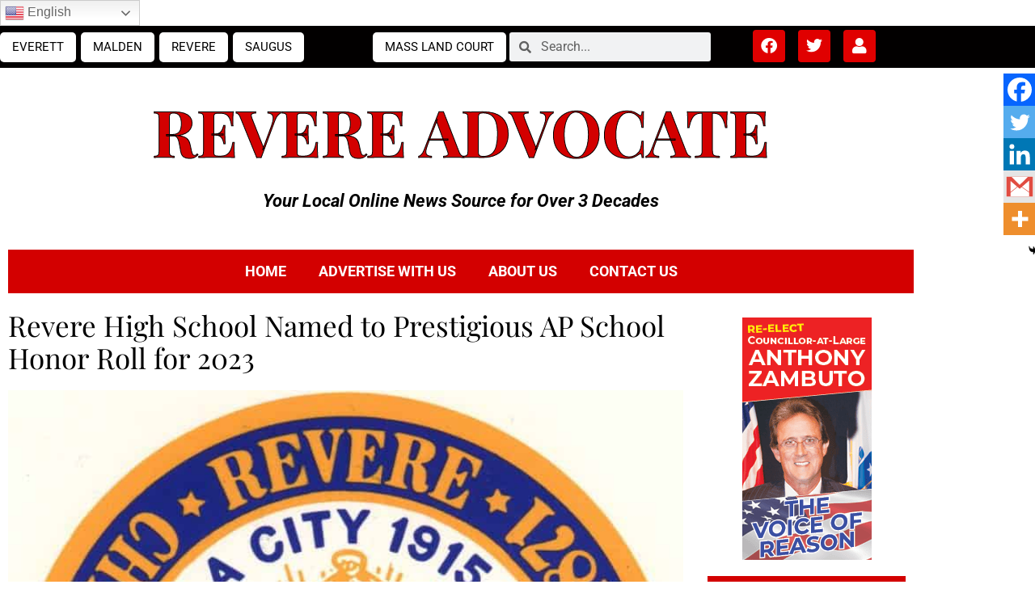

--- FILE ---
content_type: text/html; charset=UTF-8
request_url: https://advocatenews.net/revere/news/revere-high-school-named-to-prestigious-ap-school-honor-roll-for-2023/
body_size: 25477
content:
<!DOCTYPE html>
<html lang="en-US" prefix="og: https://ogp.me/ns#">
<head>
	<meta charset="UTF-8">
	<meta name="viewport" content="width=device-width, initial-scale=1.0, viewport-fit=cover" />		
            <script data-no-defer="1" data-ezscrex="false" data-cfasync="false" data-pagespeed-no-defer data-cookieconsent="ignore">
                var ctPublicFunctions = {"_ajax_nonce":"e05a044dd7","_rest_nonce":"e83a4cb22f","_ajax_url":"\/wp-admin\/admin-ajax.php","_rest_url":"https:\/\/advocatenews.net\/wp-json\/","data__cookies_type":"none","data__ajax_type":"rest","data__bot_detector_enabled":"1","data__frontend_data_log_enabled":1,"cookiePrefix":"","wprocket_detected":false,"host_url":"advocatenews.net","text__ee_click_to_select":"Click to select the whole data","text__ee_original_email":"The complete one is","text__ee_got_it":"Got it","text__ee_blocked":"Blocked","text__ee_cannot_connect":"Cannot connect","text__ee_cannot_decode":"Can not decode email. Unknown reason","text__ee_email_decoder":"CleanTalk email decoder","text__ee_wait_for_decoding":"The magic is on the way!","text__ee_decoding_process":"Please wait a few seconds while we decode the contact data."}
            </script>
        
            <script data-no-defer="1" data-ezscrex="false" data-cfasync="false" data-pagespeed-no-defer data-cookieconsent="ignore">
                var ctPublic = {"_ajax_nonce":"e05a044dd7","settings__forms__check_internal":"0","settings__forms__check_external":"0","settings__forms__force_protection":"0","settings__forms__search_test":"1","settings__forms__wc_add_to_cart":"0","settings__data__bot_detector_enabled":"1","settings__sfw__anti_crawler":0,"blog_home":"https:\/\/advocatenews.net\/","pixel__setting":"3","pixel__enabled":false,"pixel__url":null,"data__email_check_before_post":"1","data__email_check_exist_post":"1","data__cookies_type":"none","data__key_is_ok":true,"data__visible_fields_required":true,"wl_brandname":"Anti-Spam by CleanTalk","wl_brandname_short":"CleanTalk","ct_checkjs_key":1447500497,"emailEncoderPassKey":"a97d4abca68f91412ae5e6981deb5d79","bot_detector_forms_excluded":"W10=","advancedCacheExists":false,"varnishCacheExists":false,"wc_ajax_add_to_cart":false}
            </script>
        
<!-- Search Engine Optimization by Rank Math PRO - https://rankmath.com/ -->
<title>Revere High School Named to Prestigious AP School Honor Roll for 2023 - Advocate News</title>
<meta name="description" content="RHS Recognized As A Leader in Equitable Access To Advanced Coursework"/>
<meta name="robots" content="follow, index, max-snippet:-1, max-video-preview:-1, max-image-preview:large"/>
<link rel="canonical" href="https://advocatenews.net/revere/news/revere-high-school-named-to-prestigious-ap-school-honor-roll-for-2023/" />
<meta property="og:locale" content="en_US" />
<meta property="og:type" content="article" />
<meta property="og:title" content="Revere High School Named to Prestigious AP School Honor Roll for 2023 - Advocate News" />
<meta property="og:description" content="RHS Recognized As A Leader in Equitable Access To Advanced Coursework" />
<meta property="og:url" content="https://advocatenews.net/revere/news/revere-high-school-named-to-prestigious-ap-school-honor-roll-for-2023/" />
<meta property="og:site_name" content="Advocate News" />
<meta property="article:publisher" content="https://www.facebook.com/Advocate.news.ma" />
<meta property="article:section" content="News" />
<meta property="og:image" content="https://advocatenews.net/wp-content/uploads/2023/09/Revere-City-Seal.jpg" />
<meta property="og:image:secure_url" content="https://advocatenews.net/wp-content/uploads/2023/09/Revere-City-Seal.jpg" />
<meta property="og:image:width" content="1200" />
<meta property="og:image:height" content="1187" />
<meta property="og:image:alt" content="Revere High School Named to Prestigious AP School Honor Roll for 2023" />
<meta property="og:image:type" content="image/jpeg" />
<meta property="article:published_time" content="2023-10-13T07:40:14-06:00" />
<meta name="twitter:card" content="summary_large_image" />
<meta name="twitter:title" content="Revere High School Named to Prestigious AP School Honor Roll for 2023 - Advocate News" />
<meta name="twitter:description" content="RHS Recognized As A Leader in Equitable Access To Advanced Coursework" />
<meta name="twitter:site" content="@advocatenewsma" />
<meta name="twitter:creator" content="@advocatenewsma" />
<meta name="twitter:image" content="https://advocatenews.net/wp-content/uploads/2023/09/Revere-City-Seal.jpg" />
<meta name="twitter:label1" content="Written by" />
<meta name="twitter:data1" content="Jim Mitchell" />
<meta name="twitter:label2" content="Time to read" />
<meta name="twitter:data2" content="2 minutes" />
<script type="application/ld+json" class="rank-math-schema-pro">{"@context":"https://schema.org","@graph":[{"@type":"Organization","@id":"https://advocatenews.net/#organization","name":"Advocate News","url":"https://advocatenews.net","sameAs":["https://www.facebook.com/Advocate.news.ma","https://twitter.com/advocatenewsma"],"logo":{"@type":"ImageObject","@id":"https://advocatenews.net/#logo","url":"https://advocatenews.net/wp-content/uploads/2022/04/cropped-favicon11-180x180-1-150x150.jpg","contentUrl":"https://advocatenews.net/wp-content/uploads/2022/04/cropped-favicon11-180x180-1-150x150.jpg","caption":"Advocate News","inLanguage":"en-US"}},{"@type":"WebSite","@id":"https://advocatenews.net/#website","url":"https://advocatenews.net","name":"Advocate News","publisher":{"@id":"https://advocatenews.net/#organization"},"inLanguage":"en-US"},{"@type":"ImageObject","@id":"https://advocatenews.net/wp-content/uploads/2023/09/Revere-City-Seal.jpg","url":"https://advocatenews.net/wp-content/uploads/2023/09/Revere-City-Seal.jpg","width":"1200","height":"1187","inLanguage":"en-US"},{"@type":"WebPage","@id":"https://advocatenews.net/revere/news/revere-high-school-named-to-prestigious-ap-school-honor-roll-for-2023/#webpage","url":"https://advocatenews.net/revere/news/revere-high-school-named-to-prestigious-ap-school-honor-roll-for-2023/","name":"Revere High School Named to Prestigious AP School Honor Roll for 2023 - Advocate News","datePublished":"2023-10-13T07:40:14-06:00","dateModified":"2023-10-13T07:40:14-06:00","isPartOf":{"@id":"https://advocatenews.net/#website"},"primaryImageOfPage":{"@id":"https://advocatenews.net/wp-content/uploads/2023/09/Revere-City-Seal.jpg"},"inLanguage":"en-US"},{"@type":"Person","@id":"https://advocatenews.net/author/jmitchelladvocatenews-net/","name":"Jim Mitchell","url":"https://advocatenews.net/author/jmitchelladvocatenews-net/","image":{"@type":"ImageObject","@id":"https://secure.gravatar.com/avatar/9f1db78352311b9e6ec28c0a43853d84a2ab7271e8e71a195c4843b70fa27f21?s=96&amp;d=mm&amp;r=g","url":"https://secure.gravatar.com/avatar/9f1db78352311b9e6ec28c0a43853d84a2ab7271e8e71a195c4843b70fa27f21?s=96&amp;d=mm&amp;r=g","caption":"Jim Mitchell","inLanguage":"en-US"},"worksFor":{"@id":"https://advocatenews.net/#organization"}},{"@type":"NewsArticle","headline":"Revere High School Named to Prestigious AP School Honor Roll for 2023 - Advocate News","datePublished":"2023-10-13T07:40:14-06:00","dateModified":"2023-10-13T07:40:14-06:00","articleSection":"News","author":{"@id":"https://advocatenews.net/author/jmitchelladvocatenews-net/","name":"Jim Mitchell"},"publisher":{"@id":"https://advocatenews.net/#organization"},"description":"RHS Recognized As A Leader in Equitable Access To Advanced Coursework","name":"Revere High School Named to Prestigious AP School Honor Roll for 2023 - Advocate News","@id":"https://advocatenews.net/revere/news/revere-high-school-named-to-prestigious-ap-school-honor-roll-for-2023/#richSnippet","isPartOf":{"@id":"https://advocatenews.net/revere/news/revere-high-school-named-to-prestigious-ap-school-honor-roll-for-2023/#webpage"},"image":{"@id":"https://advocatenews.net/wp-content/uploads/2023/09/Revere-City-Seal.jpg"},"inLanguage":"en-US","mainEntityOfPage":{"@id":"https://advocatenews.net/revere/news/revere-high-school-named-to-prestigious-ap-school-honor-roll-for-2023/#webpage"}}]}</script>
<!-- /Rank Math WordPress SEO plugin -->

<link rel='dns-prefetch' href='//fd.cleantalk.org' />
<link rel='dns-prefetch' href='//www.google.com' />
<link rel="alternate" type="application/rss+xml" title="Advocate News &raquo; Feed" href="https://advocatenews.net/feed/" />
<link rel="alternate" title="oEmbed (JSON)" type="application/json+oembed" href="https://advocatenews.net/wp-json/oembed/1.0/embed?url=https%3A%2F%2Fadvocatenews.net%2Frevere%2Fnews%2Frevere-high-school-named-to-prestigious-ap-school-honor-roll-for-2023%2F" />
<link rel="alternate" title="oEmbed (XML)" type="text/xml+oembed" href="https://advocatenews.net/wp-json/oembed/1.0/embed?url=https%3A%2F%2Fadvocatenews.net%2Frevere%2Fnews%2Frevere-high-school-named-to-prestigious-ap-school-honor-roll-for-2023%2F&#038;format=xml" />
<style id='wp-img-auto-sizes-contain-inline-css'>
img:is([sizes=auto i],[sizes^="auto," i]){contain-intrinsic-size:3000px 1500px}
/*# sourceURL=wp-img-auto-sizes-contain-inline-css */
</style>
<style id='wp-emoji-styles-inline-css'>

	img.wp-smiley, img.emoji {
		display: inline !important;
		border: none !important;
		box-shadow: none !important;
		height: 1em !important;
		width: 1em !important;
		margin: 0 0.07em !important;
		vertical-align: -0.1em !important;
		background: none !important;
		padding: 0 !important;
	}
/*# sourceURL=wp-emoji-styles-inline-css */
</style>
<link rel='stylesheet' id='wp-block-library-css' href='https://advocatenews.net/wp-includes/css/dist/block-library/style.min.css?ver=6.9' media='all' />
<style id='wp-block-library-theme-inline-css'>
.wp-block-audio :where(figcaption){color:#555;font-size:13px;text-align:center}.is-dark-theme .wp-block-audio :where(figcaption){color:#ffffffa6}.wp-block-audio{margin:0 0 1em}.wp-block-code{border:1px solid #ccc;border-radius:4px;font-family:Menlo,Consolas,monaco,monospace;padding:.8em 1em}.wp-block-embed :where(figcaption){color:#555;font-size:13px;text-align:center}.is-dark-theme .wp-block-embed :where(figcaption){color:#ffffffa6}.wp-block-embed{margin:0 0 1em}.blocks-gallery-caption{color:#555;font-size:13px;text-align:center}.is-dark-theme .blocks-gallery-caption{color:#ffffffa6}:root :where(.wp-block-image figcaption){color:#555;font-size:13px;text-align:center}.is-dark-theme :root :where(.wp-block-image figcaption){color:#ffffffa6}.wp-block-image{margin:0 0 1em}.wp-block-pullquote{border-bottom:4px solid;border-top:4px solid;color:currentColor;margin-bottom:1.75em}.wp-block-pullquote :where(cite),.wp-block-pullquote :where(footer),.wp-block-pullquote__citation{color:currentColor;font-size:.8125em;font-style:normal;text-transform:uppercase}.wp-block-quote{border-left:.25em solid;margin:0 0 1.75em;padding-left:1em}.wp-block-quote cite,.wp-block-quote footer{color:currentColor;font-size:.8125em;font-style:normal;position:relative}.wp-block-quote:where(.has-text-align-right){border-left:none;border-right:.25em solid;padding-left:0;padding-right:1em}.wp-block-quote:where(.has-text-align-center){border:none;padding-left:0}.wp-block-quote.is-large,.wp-block-quote.is-style-large,.wp-block-quote:where(.is-style-plain){border:none}.wp-block-search .wp-block-search__label{font-weight:700}.wp-block-search__button{border:1px solid #ccc;padding:.375em .625em}:where(.wp-block-group.has-background){padding:1.25em 2.375em}.wp-block-separator.has-css-opacity{opacity:.4}.wp-block-separator{border:none;border-bottom:2px solid;margin-left:auto;margin-right:auto}.wp-block-separator.has-alpha-channel-opacity{opacity:1}.wp-block-separator:not(.is-style-wide):not(.is-style-dots){width:100px}.wp-block-separator.has-background:not(.is-style-dots){border-bottom:none;height:1px}.wp-block-separator.has-background:not(.is-style-wide):not(.is-style-dots){height:2px}.wp-block-table{margin:0 0 1em}.wp-block-table td,.wp-block-table th{word-break:normal}.wp-block-table :where(figcaption){color:#555;font-size:13px;text-align:center}.is-dark-theme .wp-block-table :where(figcaption){color:#ffffffa6}.wp-block-video :where(figcaption){color:#555;font-size:13px;text-align:center}.is-dark-theme .wp-block-video :where(figcaption){color:#ffffffa6}.wp-block-video{margin:0 0 1em}:root :where(.wp-block-template-part.has-background){margin-bottom:0;margin-top:0;padding:1.25em 2.375em}
/*# sourceURL=/wp-includes/css/dist/block-library/theme.min.css */
</style>
<style id='classic-theme-styles-inline-css'>
/*! This file is auto-generated */
.wp-block-button__link{color:#fff;background-color:#32373c;border-radius:9999px;box-shadow:none;text-decoration:none;padding:calc(.667em + 2px) calc(1.333em + 2px);font-size:1.125em}.wp-block-file__button{background:#32373c;color:#fff;text-decoration:none}
/*# sourceURL=/wp-includes/css/classic-themes.min.css */
</style>
<link rel='stylesheet' id='twenty-twenty-one-custom-color-overrides-css' href='https://advocatenews.net/wp-content/themes/twentytwentyone/assets/css/custom-color-overrides.css?ver=1.0.0' media='all' />
<style id='global-styles-inline-css'>
:root{--wp--preset--aspect-ratio--square: 1;--wp--preset--aspect-ratio--4-3: 4/3;--wp--preset--aspect-ratio--3-4: 3/4;--wp--preset--aspect-ratio--3-2: 3/2;--wp--preset--aspect-ratio--2-3: 2/3;--wp--preset--aspect-ratio--16-9: 16/9;--wp--preset--aspect-ratio--9-16: 9/16;--wp--preset--color--black: #000000;--wp--preset--color--cyan-bluish-gray: #abb8c3;--wp--preset--color--white: #FFFFFF;--wp--preset--color--pale-pink: #f78da7;--wp--preset--color--vivid-red: #cf2e2e;--wp--preset--color--luminous-vivid-orange: #ff6900;--wp--preset--color--luminous-vivid-amber: #fcb900;--wp--preset--color--light-green-cyan: #7bdcb5;--wp--preset--color--vivid-green-cyan: #00d084;--wp--preset--color--pale-cyan-blue: #8ed1fc;--wp--preset--color--vivid-cyan-blue: #0693e3;--wp--preset--color--vivid-purple: #9b51e0;--wp--preset--color--dark-gray: #28303D;--wp--preset--color--gray: #39414D;--wp--preset--color--green: #D1E4DD;--wp--preset--color--blue: #D1DFE4;--wp--preset--color--purple: #D1D1E4;--wp--preset--color--red: #E4D1D1;--wp--preset--color--orange: #E4DAD1;--wp--preset--color--yellow: #EEEADD;--wp--preset--gradient--vivid-cyan-blue-to-vivid-purple: linear-gradient(135deg,rgb(6,147,227) 0%,rgb(155,81,224) 100%);--wp--preset--gradient--light-green-cyan-to-vivid-green-cyan: linear-gradient(135deg,rgb(122,220,180) 0%,rgb(0,208,130) 100%);--wp--preset--gradient--luminous-vivid-amber-to-luminous-vivid-orange: linear-gradient(135deg,rgb(252,185,0) 0%,rgb(255,105,0) 100%);--wp--preset--gradient--luminous-vivid-orange-to-vivid-red: linear-gradient(135deg,rgb(255,105,0) 0%,rgb(207,46,46) 100%);--wp--preset--gradient--very-light-gray-to-cyan-bluish-gray: linear-gradient(135deg,rgb(238,238,238) 0%,rgb(169,184,195) 100%);--wp--preset--gradient--cool-to-warm-spectrum: linear-gradient(135deg,rgb(74,234,220) 0%,rgb(151,120,209) 20%,rgb(207,42,186) 40%,rgb(238,44,130) 60%,rgb(251,105,98) 80%,rgb(254,248,76) 100%);--wp--preset--gradient--blush-light-purple: linear-gradient(135deg,rgb(255,206,236) 0%,rgb(152,150,240) 100%);--wp--preset--gradient--blush-bordeaux: linear-gradient(135deg,rgb(254,205,165) 0%,rgb(254,45,45) 50%,rgb(107,0,62) 100%);--wp--preset--gradient--luminous-dusk: linear-gradient(135deg,rgb(255,203,112) 0%,rgb(199,81,192) 50%,rgb(65,88,208) 100%);--wp--preset--gradient--pale-ocean: linear-gradient(135deg,rgb(255,245,203) 0%,rgb(182,227,212) 50%,rgb(51,167,181) 100%);--wp--preset--gradient--electric-grass: linear-gradient(135deg,rgb(202,248,128) 0%,rgb(113,206,126) 100%);--wp--preset--gradient--midnight: linear-gradient(135deg,rgb(2,3,129) 0%,rgb(40,116,252) 100%);--wp--preset--gradient--purple-to-yellow: linear-gradient(160deg, #D1D1E4 0%, #EEEADD 100%);--wp--preset--gradient--yellow-to-purple: linear-gradient(160deg, #EEEADD 0%, #D1D1E4 100%);--wp--preset--gradient--green-to-yellow: linear-gradient(160deg, #D1E4DD 0%, #EEEADD 100%);--wp--preset--gradient--yellow-to-green: linear-gradient(160deg, #EEEADD 0%, #D1E4DD 100%);--wp--preset--gradient--red-to-yellow: linear-gradient(160deg, #E4D1D1 0%, #EEEADD 100%);--wp--preset--gradient--yellow-to-red: linear-gradient(160deg, #EEEADD 0%, #E4D1D1 100%);--wp--preset--gradient--purple-to-red: linear-gradient(160deg, #D1D1E4 0%, #E4D1D1 100%);--wp--preset--gradient--red-to-purple: linear-gradient(160deg, #E4D1D1 0%, #D1D1E4 100%);--wp--preset--font-size--small: 18px;--wp--preset--font-size--medium: 20px;--wp--preset--font-size--large: 24px;--wp--preset--font-size--x-large: 42px;--wp--preset--font-size--extra-small: 16px;--wp--preset--font-size--normal: 20px;--wp--preset--font-size--extra-large: 40px;--wp--preset--font-size--huge: 96px;--wp--preset--font-size--gigantic: 144px;--wp--preset--spacing--20: 0.44rem;--wp--preset--spacing--30: 0.67rem;--wp--preset--spacing--40: 1rem;--wp--preset--spacing--50: 1.5rem;--wp--preset--spacing--60: 2.25rem;--wp--preset--spacing--70: 3.38rem;--wp--preset--spacing--80: 5.06rem;--wp--preset--shadow--natural: 6px 6px 9px rgba(0, 0, 0, 0.2);--wp--preset--shadow--deep: 12px 12px 50px rgba(0, 0, 0, 0.4);--wp--preset--shadow--sharp: 6px 6px 0px rgba(0, 0, 0, 0.2);--wp--preset--shadow--outlined: 6px 6px 0px -3px rgb(255, 255, 255), 6px 6px rgb(0, 0, 0);--wp--preset--shadow--crisp: 6px 6px 0px rgb(0, 0, 0);}:where(.is-layout-flex){gap: 0.5em;}:where(.is-layout-grid){gap: 0.5em;}body .is-layout-flex{display: flex;}.is-layout-flex{flex-wrap: wrap;align-items: center;}.is-layout-flex > :is(*, div){margin: 0;}body .is-layout-grid{display: grid;}.is-layout-grid > :is(*, div){margin: 0;}:where(.wp-block-columns.is-layout-flex){gap: 2em;}:where(.wp-block-columns.is-layout-grid){gap: 2em;}:where(.wp-block-post-template.is-layout-flex){gap: 1.25em;}:where(.wp-block-post-template.is-layout-grid){gap: 1.25em;}.has-black-color{color: var(--wp--preset--color--black) !important;}.has-cyan-bluish-gray-color{color: var(--wp--preset--color--cyan-bluish-gray) !important;}.has-white-color{color: var(--wp--preset--color--white) !important;}.has-pale-pink-color{color: var(--wp--preset--color--pale-pink) !important;}.has-vivid-red-color{color: var(--wp--preset--color--vivid-red) !important;}.has-luminous-vivid-orange-color{color: var(--wp--preset--color--luminous-vivid-orange) !important;}.has-luminous-vivid-amber-color{color: var(--wp--preset--color--luminous-vivid-amber) !important;}.has-light-green-cyan-color{color: var(--wp--preset--color--light-green-cyan) !important;}.has-vivid-green-cyan-color{color: var(--wp--preset--color--vivid-green-cyan) !important;}.has-pale-cyan-blue-color{color: var(--wp--preset--color--pale-cyan-blue) !important;}.has-vivid-cyan-blue-color{color: var(--wp--preset--color--vivid-cyan-blue) !important;}.has-vivid-purple-color{color: var(--wp--preset--color--vivid-purple) !important;}.has-black-background-color{background-color: var(--wp--preset--color--black) !important;}.has-cyan-bluish-gray-background-color{background-color: var(--wp--preset--color--cyan-bluish-gray) !important;}.has-white-background-color{background-color: var(--wp--preset--color--white) !important;}.has-pale-pink-background-color{background-color: var(--wp--preset--color--pale-pink) !important;}.has-vivid-red-background-color{background-color: var(--wp--preset--color--vivid-red) !important;}.has-luminous-vivid-orange-background-color{background-color: var(--wp--preset--color--luminous-vivid-orange) !important;}.has-luminous-vivid-amber-background-color{background-color: var(--wp--preset--color--luminous-vivid-amber) !important;}.has-light-green-cyan-background-color{background-color: var(--wp--preset--color--light-green-cyan) !important;}.has-vivid-green-cyan-background-color{background-color: var(--wp--preset--color--vivid-green-cyan) !important;}.has-pale-cyan-blue-background-color{background-color: var(--wp--preset--color--pale-cyan-blue) !important;}.has-vivid-cyan-blue-background-color{background-color: var(--wp--preset--color--vivid-cyan-blue) !important;}.has-vivid-purple-background-color{background-color: var(--wp--preset--color--vivid-purple) !important;}.has-black-border-color{border-color: var(--wp--preset--color--black) !important;}.has-cyan-bluish-gray-border-color{border-color: var(--wp--preset--color--cyan-bluish-gray) !important;}.has-white-border-color{border-color: var(--wp--preset--color--white) !important;}.has-pale-pink-border-color{border-color: var(--wp--preset--color--pale-pink) !important;}.has-vivid-red-border-color{border-color: var(--wp--preset--color--vivid-red) !important;}.has-luminous-vivid-orange-border-color{border-color: var(--wp--preset--color--luminous-vivid-orange) !important;}.has-luminous-vivid-amber-border-color{border-color: var(--wp--preset--color--luminous-vivid-amber) !important;}.has-light-green-cyan-border-color{border-color: var(--wp--preset--color--light-green-cyan) !important;}.has-vivid-green-cyan-border-color{border-color: var(--wp--preset--color--vivid-green-cyan) !important;}.has-pale-cyan-blue-border-color{border-color: var(--wp--preset--color--pale-cyan-blue) !important;}.has-vivid-cyan-blue-border-color{border-color: var(--wp--preset--color--vivid-cyan-blue) !important;}.has-vivid-purple-border-color{border-color: var(--wp--preset--color--vivid-purple) !important;}.has-vivid-cyan-blue-to-vivid-purple-gradient-background{background: var(--wp--preset--gradient--vivid-cyan-blue-to-vivid-purple) !important;}.has-light-green-cyan-to-vivid-green-cyan-gradient-background{background: var(--wp--preset--gradient--light-green-cyan-to-vivid-green-cyan) !important;}.has-luminous-vivid-amber-to-luminous-vivid-orange-gradient-background{background: var(--wp--preset--gradient--luminous-vivid-amber-to-luminous-vivid-orange) !important;}.has-luminous-vivid-orange-to-vivid-red-gradient-background{background: var(--wp--preset--gradient--luminous-vivid-orange-to-vivid-red) !important;}.has-very-light-gray-to-cyan-bluish-gray-gradient-background{background: var(--wp--preset--gradient--very-light-gray-to-cyan-bluish-gray) !important;}.has-cool-to-warm-spectrum-gradient-background{background: var(--wp--preset--gradient--cool-to-warm-spectrum) !important;}.has-blush-light-purple-gradient-background{background: var(--wp--preset--gradient--blush-light-purple) !important;}.has-blush-bordeaux-gradient-background{background: var(--wp--preset--gradient--blush-bordeaux) !important;}.has-luminous-dusk-gradient-background{background: var(--wp--preset--gradient--luminous-dusk) !important;}.has-pale-ocean-gradient-background{background: var(--wp--preset--gradient--pale-ocean) !important;}.has-electric-grass-gradient-background{background: var(--wp--preset--gradient--electric-grass) !important;}.has-midnight-gradient-background{background: var(--wp--preset--gradient--midnight) !important;}.has-small-font-size{font-size: var(--wp--preset--font-size--small) !important;}.has-medium-font-size{font-size: var(--wp--preset--font-size--medium) !important;}.has-large-font-size{font-size: var(--wp--preset--font-size--large) !important;}.has-x-large-font-size{font-size: var(--wp--preset--font-size--x-large) !important;}
:where(.wp-block-post-template.is-layout-flex){gap: 1.25em;}:where(.wp-block-post-template.is-layout-grid){gap: 1.25em;}
:where(.wp-block-term-template.is-layout-flex){gap: 1.25em;}:where(.wp-block-term-template.is-layout-grid){gap: 1.25em;}
:where(.wp-block-columns.is-layout-flex){gap: 2em;}:where(.wp-block-columns.is-layout-grid){gap: 2em;}
:root :where(.wp-block-pullquote){font-size: 1.5em;line-height: 1.6;}
/*# sourceURL=global-styles-inline-css */
</style>
<link rel='stylesheet' id='cleantalk-public-css-css' href='https://advocatenews.net/wp-content/plugins/cleantalk-spam-protect/css/cleantalk-public.min.css?ver=6.70.1_1767197848' media='all' />
<link rel='stylesheet' id='cleantalk-email-decoder-css-css' href='https://advocatenews.net/wp-content/plugins/cleantalk-spam-protect/css/cleantalk-email-decoder.min.css?ver=6.70.1_1767197848' media='all' />
<link rel='stylesheet' id='contact-form-7-css' href='https://advocatenews.net/wp-content/plugins/contact-form-7/includes/css/styles.css?ver=6.1.4' media='all' />
<link rel='stylesheet' id='pmpro_frontend_base-css' href='https://advocatenews.net/wp-content/plugins/paid-memberships-pro/css/frontend/base.css?ver=3.6.4' media='all' />
<link rel='stylesheet' id='pmpro_frontend_variation_1-css' href='https://advocatenews.net/wp-content/plugins/paid-memberships-pro/css/frontend/variation_1.css?ver=3.6.4' media='all' />
<link rel='stylesheet' id='parent-css' href='https://advocatenews.net/wp-content/themes/twentytwentyone/style.css?ver=6.9' media='all' />
<link rel='stylesheet' id='child-style-css' href='https://advocatenews.net/wp-content/themes/advocatenews-child/style.css?ver=1653315755' media='all' />
<link rel='stylesheet' id='twenty-twenty-one-style-css' href='https://advocatenews.net/wp-content/themes/twentytwentyone/style.css?ver=1.0.0' media='all' />
<link rel='stylesheet' id='twenty-twenty-one-print-style-css' href='https://advocatenews.net/wp-content/themes/twentytwentyone/assets/css/print.css?ver=1.0.0' media='print' />
<link rel='stylesheet' id='elementor-frontend-css' href='https://advocatenews.net/wp-content/plugins/elementor/assets/css/frontend.min.css?ver=3.34.1' media='all' />
<link rel='stylesheet' id='widget-search-form-css' href='https://advocatenews.net/wp-content/plugins/elementor-pro/assets/css/widget-search-form.min.css?ver=3.34.0' media='all' />
<link rel='stylesheet' id='elementor-icons-shared-0-css' href='https://advocatenews.net/wp-content/plugins/elementor/assets/lib/font-awesome/css/fontawesome.min.css?ver=5.15.3' media='all' />
<link rel='stylesheet' id='elementor-icons-fa-solid-css' href='https://advocatenews.net/wp-content/plugins/elementor/assets/lib/font-awesome/css/solid.min.css?ver=5.15.3' media='all' />
<link rel='stylesheet' id='widget-social-icons-css' href='https://advocatenews.net/wp-content/plugins/elementor/assets/css/widget-social-icons.min.css?ver=3.34.1' media='all' />
<link rel='stylesheet' id='e-apple-webkit-css' href='https://advocatenews.net/wp-content/plugins/elementor/assets/css/conditionals/apple-webkit.min.css?ver=3.34.1' media='all' />
<link rel='stylesheet' id='widget-heading-css' href='https://advocatenews.net/wp-content/plugins/elementor/assets/css/widget-heading.min.css?ver=3.34.1' media='all' />
<link rel='stylesheet' id='widget-nav-menu-css' href='https://advocatenews.net/wp-content/plugins/elementor-pro/assets/css/widget-nav-menu.min.css?ver=3.34.0' media='all' />
<link rel='stylesheet' id='widget-icon-list-css' href='https://advocatenews.net/wp-content/plugins/elementor/assets/css/widget-icon-list.min.css?ver=3.34.1' media='all' />
<link rel='stylesheet' id='widget-image-css' href='https://advocatenews.net/wp-content/plugins/elementor/assets/css/widget-image.min.css?ver=3.34.1' media='all' />
<link rel='stylesheet' id='widget-post-info-css' href='https://advocatenews.net/wp-content/plugins/elementor-pro/assets/css/widget-post-info.min.css?ver=3.34.0' media='all' />
<link rel='stylesheet' id='elementor-icons-fa-regular-css' href='https://advocatenews.net/wp-content/plugins/elementor/assets/lib/font-awesome/css/regular.min.css?ver=5.15.3' media='all' />
<link rel='stylesheet' id='feedzy-rss-feeds-elementor-css' href='https://advocatenews.net/wp-content/plugins/feedzy-rss-feeds/css/feedzy-rss-feeds.css?ver=1' media='all' />
<link rel='stylesheet' id='elementor-icons-css' href='https://advocatenews.net/wp-content/plugins/elementor/assets/lib/eicons/css/elementor-icons.min.css?ver=5.45.0' media='all' />
<link rel='stylesheet' id='elementor-post-5-css' href='https://advocatenews.net/wp-content/uploads/elementor/css/post-5.css?ver=1768592493' media='all' />
<link rel='stylesheet' id='uael-frontend-css' href='https://advocatenews.net/wp-content/plugins/ultimate-elementor/assets/min-css/uael-frontend.min.css?ver=1.42.2' media='all' />
<link rel='stylesheet' id='uael-teammember-social-icons-css' href='https://advocatenews.net/wp-content/plugins/elementor/assets/css/widget-social-icons.min.css?ver=3.24.0' media='all' />
<link rel='stylesheet' id='uael-social-share-icons-brands-css' href='https://advocatenews.net/wp-content/plugins/elementor/assets/lib/font-awesome/css/brands.css?ver=5.15.3' media='all' />
<link rel='stylesheet' id='uael-social-share-icons-fontawesome-css' href='https://advocatenews.net/wp-content/plugins/elementor/assets/lib/font-awesome/css/fontawesome.css?ver=5.15.3' media='all' />
<link rel='stylesheet' id='uael-nav-menu-icons-css' href='https://advocatenews.net/wp-content/plugins/elementor/assets/lib/font-awesome/css/solid.css?ver=5.15.3' media='all' />
<link rel='stylesheet' id='elementor-post-655-css' href='https://advocatenews.net/wp-content/uploads/elementor/css/post-655.css?ver=1768592493' media='all' />
<link rel='stylesheet' id='elementor-post-69-css' href='https://advocatenews.net/wp-content/uploads/elementor/css/post-69.css?ver=1768592493' media='all' />
<link rel='stylesheet' id='elementor-post-753-css' href='https://advocatenews.net/wp-content/uploads/elementor/css/post-753.css?ver=1768592493' media='all' />
<link rel='stylesheet' id='heateor_sss_frontend_css-css' href='https://advocatenews.net/wp-content/plugins/sassy-social-share/public/css/sassy-social-share-public.css?ver=3.3.79' media='all' />
<style id='heateor_sss_frontend_css-inline-css'>
.heateor_sss_button_instagram span.heateor_sss_svg,a.heateor_sss_instagram span.heateor_sss_svg{background:radial-gradient(circle at 30% 107%,#fdf497 0,#fdf497 5%,#fd5949 45%,#d6249f 60%,#285aeb 90%)}.heateor_sss_horizontal_sharing .heateor_sss_svg,.heateor_sss_standard_follow_icons_container .heateor_sss_svg{color:#fff;border-width:0px;border-style:solid;border-color:transparent}.heateor_sss_horizontal_sharing .heateorSssTCBackground{color:#666}.heateor_sss_horizontal_sharing span.heateor_sss_svg:hover,.heateor_sss_standard_follow_icons_container span.heateor_sss_svg:hover{border-color:transparent;}.heateor_sss_vertical_sharing span.heateor_sss_svg,.heateor_sss_floating_follow_icons_container span.heateor_sss_svg{color:#fff;border-width:0px;border-style:solid;border-color:transparent;}.heateor_sss_vertical_sharing .heateorSssTCBackground{color:#666;}.heateor_sss_vertical_sharing span.heateor_sss_svg:hover,.heateor_sss_floating_follow_icons_container span.heateor_sss_svg:hover{border-color:transparent;}@media screen and (max-width:960px) {.heateor_sss_vertical_sharing{display:none!important}}div.heateor_sss_mobile_footer{display:none;}@media screen and (max-width:960px){div.heateor_sss_bottom_sharing .heateorSssTCBackground{background-color:white}div.heateor_sss_bottom_sharing{width:100%!important;left:0!important;}div.heateor_sss_bottom_sharing a{width:20% !important;}div.heateor_sss_bottom_sharing .heateor_sss_svg{width: 100% !important;}div.heateor_sss_bottom_sharing div.heateorSssTotalShareCount{font-size:1em!important;line-height:28px!important}div.heateor_sss_bottom_sharing div.heateorSssTotalShareText{font-size:.7em!important;line-height:0px!important}div.heateor_sss_mobile_footer{display:block;height:40px;}.heateor_sss_bottom_sharing{padding:0!important;display:block!important;width:auto!important;bottom:-2px!important;top: auto!important;}.heateor_sss_bottom_sharing .heateor_sss_square_count{line-height:inherit;}.heateor_sss_bottom_sharing .heateorSssSharingArrow{display:none;}.heateor_sss_bottom_sharing .heateorSssTCBackground{margin-right:1.1em!important}}
/*# sourceURL=heateor_sss_frontend_css-inline-css */
</style>
<link rel='stylesheet' id='ecs-styles-css' href='https://advocatenews.net/wp-content/plugins/ele-custom-skin/assets/css/ecs-style.css?ver=3.1.9' media='all' />
<link rel='stylesheet' id='elementor-post-625-css' href='https://advocatenews.net/wp-content/uploads/elementor/css/post-625.css?ver=1659455077' media='all' />
<link rel='stylesheet' id='elementor-post-1264-css' href='https://advocatenews.net/wp-content/uploads/elementor/css/post-1264.css?ver=1657501527' media='all' />
<link rel='stylesheet' id='elementor-post-1639-css' href='https://advocatenews.net/wp-content/uploads/elementor/css/post-1639.css?ver=1658251304' media='all' />
<link rel='stylesheet' id='elementor-post-1916-css' href='https://advocatenews.net/wp-content/uploads/elementor/css/post-1916.css?ver=1658782809' media='all' />
<link rel='stylesheet' id='bdt-uikit-css' href='https://advocatenews.net/wp-content/plugins/bdthemes-prime-slider-lite/assets/css/bdt-uikit.css?ver=3.21.7' media='all' />
<link rel='stylesheet' id='prime-slider-site-css' href='https://advocatenews.net/wp-content/plugins/bdthemes-prime-slider-lite/assets/css/prime-slider-site.css?ver=4.1.3' media='all' />
<link rel='stylesheet' id='elementor-gf-local-roboto-css' href='https://advocatenews.net/wp-content/uploads/elementor/google-fonts/css/roboto.css?ver=1742310613' media='all' />
<link rel='stylesheet' id='elementor-gf-local-robotoslab-css' href='https://advocatenews.net/wp-content/uploads/elementor/google-fonts/css/robotoslab.css?ver=1742310621' media='all' />
<link rel='stylesheet' id='elementor-gf-local-playfairdisplay-css' href='https://advocatenews.net/wp-content/uploads/elementor/google-fonts/css/playfairdisplay.css?ver=1742310626' media='all' />
<link rel='stylesheet' id='elementor-icons-fa-brands-css' href='https://advocatenews.net/wp-content/plugins/elementor/assets/lib/font-awesome/css/brands.min.css?ver=5.15.3' media='all' />
<script src="https://advocatenews.net/wp-includes/js/jquery/jquery.min.js?ver=3.7.1" id="jquery-core-js"></script>
<script src="https://advocatenews.net/wp-includes/js/jquery/jquery-migrate.min.js?ver=3.4.1" id="jquery-migrate-js"></script>
<script src="https://advocatenews.net/wp-content/plugins/cleantalk-spam-protect/js/apbct-public-bundle.min.js?ver=6.70.1_1767197849" id="apbct-public-bundle.min-js-js"></script>
<script src="https://fd.cleantalk.org/ct-bot-detector-wrapper.js?ver=6.70.1" id="ct_bot_detector-js" defer data-wp-strategy="defer"></script>
<script id="twenty-twenty-one-ie11-polyfills-js-after">
( Element.prototype.matches && Element.prototype.closest && window.NodeList && NodeList.prototype.forEach ) || document.write( '<script src="https://advocatenews.net/wp-content/themes/twentytwentyone/assets/js/polyfills.js?ver=1.0.0"></scr' + 'ipt>' );
//# sourceURL=twenty-twenty-one-ie11-polyfills-js-after
</script>
<script src="https://advocatenews.net/wp-content/themes/twentytwentyone/assets/js/primary-navigation.js?ver=1.0.0" id="twenty-twenty-one-primary-navigation-script-js" defer data-wp-strategy="defer"></script>
<script id="ecs_ajax_load-js-extra">
var ecs_ajax_params = {"ajaxurl":"https://advocatenews.net/wp-admin/admin-ajax.php","posts":"{\"name\":\"revere-high-school-named-to-prestigious-ap-school-honor-roll-for-2023\",\"do_not_redirect\":1,\"error\":\"\",\"m\":\"\",\"p\":0,\"post_parent\":\"\",\"subpost\":\"\",\"subpost_id\":\"\",\"attachment\":\"\",\"attachment_id\":0,\"pagename\":\"\",\"page_id\":0,\"second\":\"\",\"minute\":\"\",\"hour\":\"\",\"day\":0,\"monthnum\":0,\"year\":0,\"w\":0,\"category_name\":\"\",\"tag\":\"\",\"cat\":\"\",\"tag_id\":\"\",\"author\":\"\",\"author_name\":\"\",\"feed\":\"\",\"tb\":\"\",\"paged\":0,\"meta_key\":\"\",\"meta_value\":\"\",\"preview\":\"\",\"s\":\"\",\"sentence\":\"\",\"title\":\"\",\"fields\":\"all\",\"menu_order\":\"\",\"embed\":\"\",\"category__in\":[],\"category__not_in\":[],\"category__and\":[],\"post__in\":[],\"post__not_in\":[],\"post_name__in\":[],\"tag__in\":[],\"tag__not_in\":[],\"tag__and\":[],\"tag_slug__in\":[],\"tag_slug__and\":[],\"post_parent__in\":[],\"post_parent__not_in\":[],\"author__in\":[],\"author__not_in\":[],\"search_columns\":[],\"ignore_sticky_posts\":false,\"suppress_filters\":false,\"cache_results\":true,\"update_post_term_cache\":true,\"update_menu_item_cache\":false,\"lazy_load_term_meta\":true,\"update_post_meta_cache\":true,\"post_type\":\"\",\"posts_per_page\":10,\"nopaging\":false,\"comments_per_page\":\"50\",\"no_found_rows\":false,\"order\":\"DESC\"}"};
//# sourceURL=ecs_ajax_load-js-extra
</script>
<script src="https://advocatenews.net/wp-content/plugins/ele-custom-skin/assets/js/ecs_ajax_pagination.js?ver=3.1.9" id="ecs_ajax_load-js"></script>
<script src="https://advocatenews.net/wp-content/plugins/ele-custom-skin/assets/js/ecs.js?ver=3.1.9" id="ecs-script-js"></script>
<script src="https://advocatenews.net/wp-content/plugins/bdthemes-prime-slider-lite/assets/js/bdt-uikit.min.js?ver=3.21.7" id="bdt-uikit-js"></script>
<link rel="https://api.w.org/" href="https://advocatenews.net/wp-json/" /><link rel="alternate" title="JSON" type="application/json" href="https://advocatenews.net/wp-json/wp/v2/posts/40670" /><link rel="EditURI" type="application/rsd+xml" title="RSD" href="https://advocatenews.net/xmlrpc.php?rsd" />
<meta name="generator" content="WordPress 6.9" />
<link rel='shortlink' href='https://advocatenews.net/?p=40670' />
<!-- start Simple Custom CSS and JS -->
<style>
.elementor-widget-theme-post-content img.elementor-widget-theme-post-content figure {width: 100% !important; }
.elementor-widget-theme-post-content h2 {margin-bottom: 20px; }
.elementor-widget-theme-post-content figure.alignnone {width: 100% !important;}

</style>
<!-- end Simple Custom CSS and JS -->
<style type="text/css">
.feedzy-rss-link-icon:after {
	content: url("https://advocatenews.net/wp-content/plugins/feedzy-rss-feeds/img/external-link.png");
	margin-left: 3px;
}
</style>
		<style id="pmpro_colors">:root {
	--pmpro--color--base: #ffffff;
	--pmpro--color--contrast: #222222;
	--pmpro--color--accent: #0c3d54;
	--pmpro--color--accent--variation: hsl( 199,75%,28.5% );
	--pmpro--color--border--variation: hsl( 0,0%,91% );
}</style>        <style type="text/css" id="pf-main-css">
            
				@media screen {
					.printfriendly {
						z-index: 1000; position: relative
					}
					.printfriendly a, .printfriendly a:link, .printfriendly a:visited, .printfriendly a:hover, .printfriendly a:active {
						font-weight: 600;
						cursor: pointer;
						text-decoration: none;
						border: none;
						-webkit-box-shadow: none;
						-moz-box-shadow: none;
						box-shadow: none;
						outline:none;
						font-size: 14px !important;
						color: #3AAA11 !important;
					}
					.printfriendly.pf-alignleft {
						float: left;
					}
					.printfriendly.pf-alignright {
						float: right;
					}
					.printfriendly.pf-aligncenter {
						justify-content: center;
						display: flex; align-items: center;
					}
				}

				.pf-button-img {
					border: none;
					-webkit-box-shadow: none;
					-moz-box-shadow: none;
					box-shadow: none;
					padding: 0;
					margin: 0;
					display: inline;
					vertical-align: middle;
				}

				img.pf-button-img + .pf-button-text {
					margin-left: 6px;
				}

				@media print {
					.printfriendly {
						display: none;
					}
				}
				        </style>

            
        <style type="text/css" id="pf-excerpt-styles">
          .pf-button.pf-button-excerpt {
              display: none;
           }
        </style>

            <meta name="generator" content="Elementor 3.34.1; features: additional_custom_breakpoints; settings: css_print_method-external, google_font-enabled, font_display-auto">
<!-- GTranslate: https://gtranslate.io/ -->
<style>
.switcher {font-family:Arial;font-size:12pt;text-align:left;cursor:pointer;overflow:hidden;width:173px;line-height:17px;}
.switcher a {text-decoration:none;display:block;font-size:12pt;-webkit-box-sizing:content-box;-moz-box-sizing:content-box;box-sizing:content-box;}
.switcher a img {vertical-align:middle;display:inline;border:0;padding:0;margin:0;opacity:0.8;}
.switcher a:hover img {opacity:1;}
.switcher .selected {background:#fff linear-gradient(180deg, #efefef 0%, #fff 70%);position:relative;z-index:9999;}
.switcher .selected a {border:1px solid #ccc;color:#666;padding:3px 5px;width:161px;}
.switcher .selected a:after {height:24px;display:inline-block;position:absolute;right:10px;width:15px;background-position:50%;background-size:11px;background-image:url("data:image/svg+xml;utf8,<svg xmlns='http://www.w3.org/2000/svg' width='16' height='16' viewBox='0 0 285 285'><path d='M282 76.5l-14.2-14.3a9 9 0 0 0-13.1 0L142.5 174.4 30.3 62.2a9 9 0 0 0-13.2 0L3 76.5a9 9 0 0 0 0 13.1l133 133a9 9 0 0 0 13.1 0l133-133a9 9 0 0 0 0-13z' style='fill:%23666'/></svg>");background-repeat:no-repeat;content:""!important;transition:all .2s;}
.switcher .selected a.open:after {-webkit-transform: rotate(-180deg);transform:rotate(-180deg);}
.switcher .selected a:hover {background:#fff}
.switcher .option {position:relative;z-index:9998;border-left:1px solid #ccc;border-right:1px solid #ccc;border-bottom:1px solid #ccc;background-color:#eee;display:none;width:171px;max-height:198px;-webkit-box-sizing:content-box;-moz-box-sizing:content-box;box-sizing:content-box;overflow-y:auto;overflow-x:hidden;}
.switcher .option a {color:#000;padding:3px 5px;}
.switcher .option a:hover {background:#fff;}
.switcher .option a.selected {background:#fff;}
#selected_lang_name {float: none;}
.l_name {float: none !important;margin: 0;}
.switcher .option::-webkit-scrollbar-track{-webkit-box-shadow:inset 0 0 3px rgba(0,0,0,0.3);border-radius:5px;background-color:#f5f5f5;}
.switcher .option::-webkit-scrollbar {width:5px;}
.switcher .option::-webkit-scrollbar-thumb {border-radius:5px;-webkit-box-shadow: inset 0 0 3px rgba(0,0,0,.3);background-color:#888;}
</style>
<div class="switcher notranslate">
<div class="selected">
<a href="#" onclick="return false;"><img src="//advocatenews.net/wp-content/plugins/gtranslate/flags/24/en-us.png" height="24" width="24" alt="en" /> English</a>
</div>
<div class="option">
<a href="#" onclick="doGTranslate('en|en');jQuery('div.switcher div.selected a').html(jQuery(this).html());return false;" title="English" class="nturl selected"><img data-gt-lazy-src="//advocatenews.net/wp-content/plugins/gtranslate/flags/24/en-us.png" height="24" width="24" alt="en" /> English</a><a href="#" onclick="doGTranslate('en|es');jQuery('div.switcher div.selected a').html(jQuery(this).html());return false;" title="Spanish" class="nturl"><img data-gt-lazy-src="//advocatenews.net/wp-content/plugins/gtranslate/flags/24/es.png" height="24" width="24" alt="es" /> Spanish</a><a href="#" onclick="doGTranslate('en|pt');jQuery('div.switcher div.selected a').html(jQuery(this).html());return false;" title="Portuguese" class="nturl"><img loading="lazy" data-gt-lazy-src="//advocatenews.net/wp-content/plugins/gtranslate/flags/24/pt.png" height="24" width="24" alt="pt" /> Portuguese</a><a href="#" onclick="doGTranslate('en|ar');jQuery('div.switcher div.selected a').html(jQuery(this).html());return false;" title="Arabic" class="nturl"><img loading="lazy" data-gt-lazy-src="//advocatenews.net/wp-content/plugins/gtranslate/flags/24/ar.png" height="24" width="24" alt="ar" /> Arabic</a><a href="#" onclick="doGTranslate('en|ht');jQuery('div.switcher div.selected a').html(jQuery(this).html());return false;" title="Haitian Creole" class="nturl"><img loading="lazy" data-gt-lazy-src="//advocatenews.net/wp-content/plugins/gtranslate/flags/24/ht.png" height="24" width="24" alt="ht" /> Haitian Creole</a><a href="#" onclick="doGTranslate('en|zh-TW');jQuery('div.switcher div.selected a').html(jQuery(this).html());return false;" title="Chinese (Traditional)" class="nturl"><img loading="lazy" data-gt-lazy-src="//advocatenews.net/wp-content/plugins/gtranslate/flags/24/zh-TW.png" height="24" width="24" alt="zh-TW" /> Chinese (Traditional)</a></div>
</div>
<script>
(function gt_jquery_ready() {
    if(!window.jQuery||!jQuery.fn.click) return setTimeout(gt_jquery_ready, 20);
    jQuery('.switcher .selected').click(function() {jQuery('.switcher .option a img').each(function() {if(!jQuery(this)[0].hasAttribute('src'))jQuery(this).attr('src', jQuery(this).attr('data-gt-lazy-src'))});if(!(jQuery('.switcher .option').is(':visible'))) {jQuery('.switcher .option').stop(true,true).delay(100).slideDown(500);jQuery('.switcher .selected a').toggleClass('open')}});
    jQuery('.switcher .option').bind('mousewheel', function(e) {var options = jQuery('.switcher .option');if(options.is(':visible'))options.scrollTop(options.scrollTop() - e.originalEvent.wheelDelta/10);return false;});
    jQuery('body').not('.switcher').click(function(e) {if(jQuery('.switcher .option').is(':visible') && e.target != jQuery('.switcher .option').get(0)) {jQuery('.switcher .option').stop(true,true).delay(100).slideUp(500);jQuery('.switcher .selected a').toggleClass('open')}});
})();
</script>
<style>#goog-gt-tt{display:none!important;}.goog-te-banner-frame{display:none!important;}.goog-te-menu-value:hover{text-decoration:none!important;}.goog-text-highlight{background-color:transparent!important;box-shadow:none!important;}body{top:0!important;}#google_translate_element2{display:none!important;}</style>
<div id="google_translate_element2"></div>
<script>function googleTranslateElementInit2() {new google.translate.TranslateElement({pageLanguage: 'en',autoDisplay: false}, 'google_translate_element2');}if(!window.gt_translate_script){window.gt_translate_script=document.createElement('script');gt_translate_script.src='https://translate.google.com/translate_a/element.js?cb=googleTranslateElementInit2';document.body.appendChild(gt_translate_script);}</script>

<script>
function GTranslateGetCurrentLang() {var keyValue = document['cookie'].match('(^|;) ?googtrans=([^;]*)(;|$)');return keyValue ? keyValue[2].split('/')[2] : null;}
function GTranslateFireEvent(element,event){try{if(document.createEventObject){var evt=document.createEventObject();element.fireEvent('on'+event,evt)}else{var evt=document.createEvent('HTMLEvents');evt.initEvent(event,true,true);element.dispatchEvent(evt)}}catch(e){}}
function doGTranslate(lang_pair){if(lang_pair.value)lang_pair=lang_pair.value;if(lang_pair=='')return;var lang=lang_pair.split('|')[1];if(GTranslateGetCurrentLang() == null && lang == lang_pair.split('|')[0])return;if(typeof ga=='function'){ga('send', 'event', 'GTranslate', lang, location.hostname+location.pathname+location.search);}var teCombo;var sel=document.getElementsByTagName('select');for(var i=0;i<sel.length;i++)if(sel[i].className.indexOf('goog-te-combo')!=-1){teCombo=sel[i];break;}if(document.getElementById('google_translate_element2')==null||document.getElementById('google_translate_element2').innerHTML.length==0||teCombo.length==0||teCombo.innerHTML.length==0){setTimeout(function(){doGTranslate(lang_pair)},500)}else{teCombo.value=lang;GTranslateFireEvent(teCombo,'change');GTranslateFireEvent(teCombo,'change')}}
(function gt_jquery_ready() {
    if(!window.jQuery||!jQuery.fn.click) return setTimeout(gt_jquery_ready, 20);
    if(GTranslateGetCurrentLang() != null)jQuery(document).ready(function() {var lang_html = jQuery('div.switcher div.option').find('img[alt="'+GTranslateGetCurrentLang()+'"]').parent().html();if(typeof lang_html != 'undefined')jQuery('div.switcher div.selected a').html(lang_html.replace('data-gt-lazy-', ''));});
})();
</script>

<!-- Global site tag (gtag.js) - Google Analytics -->
<script async src="https://www.googletagmanager.com/gtag/js?id=UA-144073242-32"></script>
<script>
  window.dataLayer = window.dataLayer || [];
  function gtag(){dataLayer.push(arguments);}
  gtag('js', new Date());

  gtag('config', 'UA-144073242-32');
</script>

<script async src="https://pagead2.googlesyndication.com/pagead/js/adsbygoogle.js?client=ca-pub-6257373828045597"
     crossorigin="anonymous"></script>

<!-- Hotjar Tracking Code for https://advocatenews.net/ -->
<script>
    (function(h,o,t,j,a,r){
        h.hj=h.hj||function(){(h.hj.q=h.hj.q||[]).push(arguments)};
        h._hjSettings={hjid:3310090,hjsv:6};
        a=o.getElementsByTagName('head')[0];
        r=o.createElement('script');r.async=1;
        r.src=t+h._hjSettings.hjid+j+h._hjSettings.hjsv;
        a.appendChild(r);
    })(window,document,'https://static.hotjar.com/c/hotjar-','.js?sv=');
</script>
			<style>
				.e-con.e-parent:nth-of-type(n+4):not(.e-lazyloaded):not(.e-no-lazyload),
				.e-con.e-parent:nth-of-type(n+4):not(.e-lazyloaded):not(.e-no-lazyload) * {
					background-image: none !important;
				}
				@media screen and (max-height: 1024px) {
					.e-con.e-parent:nth-of-type(n+3):not(.e-lazyloaded):not(.e-no-lazyload),
					.e-con.e-parent:nth-of-type(n+3):not(.e-lazyloaded):not(.e-no-lazyload) * {
						background-image: none !important;
					}
				}
				@media screen and (max-height: 640px) {
					.e-con.e-parent:nth-of-type(n+2):not(.e-lazyloaded):not(.e-no-lazyload),
					.e-con.e-parent:nth-of-type(n+2):not(.e-lazyloaded):not(.e-no-lazyload) * {
						background-image: none !important;
					}
				}
			</style>
			<link rel="icon" href="https://advocatenews.net/wp-content/uploads/2022/04/cropped-favicon11-180x180-1-150x150.jpg" sizes="32x32" />
<link rel="icon" href="https://advocatenews.net/wp-content/uploads/2022/04/cropped-favicon11-180x180-1.jpg" sizes="192x192" />
<link rel="apple-touch-icon" href="https://advocatenews.net/wp-content/uploads/2022/04/cropped-favicon11-180x180-1.jpg" />
<meta name="msapplication-TileImage" content="https://advocatenews.net/wp-content/uploads/2022/04/cropped-favicon11-180x180-1.jpg" />
</head>
<body class="pmpro-variation_1 wp-singular post-template-default single single-post postid-40670 single-format-standard wp-custom-logo wp-embed-responsive wp-theme-twentytwentyone wp-child-theme-advocatenews-child pmpro-body-level-required pmpro-body-level-2 pmpro-body-level-3 pmpro-body-level-4 pmpro-body-level-5 pmpro-body-level-6 pmpro-body-has-access is-light-theme no-js singular has-main-navigation elementor-default elementor-template-full-width elementor-kit-5 elementor-page-753">
		<header data-elementor-type="header" data-elementor-id="655" class="elementor elementor-655 elementor-location-header" data-elementor-post-type="elementor_library">
					<section class="elementor-section elementor-top-section elementor-element elementor-element-4b0c06d0 elementor-section-boxed elementor-section-height-default elementor-section-height-default" data-id="4b0c06d0" data-element_type="section" data-settings="{&quot;background_background&quot;:&quot;classic&quot;}">
						<div class="elementor-container elementor-column-gap-default">
					<div class="elementor-column elementor-col-100 elementor-top-column elementor-element elementor-element-197e8379" data-id="197e8379" data-element_type="column">
			<div class="elementor-widget-wrap elementor-element-populated">
						<section class="elementor-section elementor-inner-section elementor-element elementor-element-6e02e357 elementor-section-boxed elementor-section-height-default elementor-section-height-default" data-id="6e02e357" data-element_type="section">
						<div class="elementor-container elementor-column-gap-default">
					<div class="elementor-column elementor-col-33 elementor-inner-column elementor-element elementor-element-5414e1b" data-id="5414e1b" data-element_type="column">
			<div class="elementor-widget-wrap elementor-element-populated">
						<div class="elementor-element elementor-element-1308cc4 uael-nav-menu__breakpoint-mobile uael-nav-menu__align-left uael-submenu-open-hover uael-submenu-icon-arrow uael-submenu-animation-none uael-link-redirect-child uael-nav-menu-toggle-label-no elementor-widget elementor-widget-global elementor-global-1205 elementor-widget-uael-nav-menu" data-id="1308cc4" data-element_type="widget" data-settings="{&quot;distance_from_menu&quot;:{&quot;unit&quot;:&quot;px&quot;,&quot;size&quot;:&quot;&quot;,&quot;sizes&quot;:[]},&quot;distance_from_menu_tablet&quot;:{&quot;unit&quot;:&quot;px&quot;,&quot;size&quot;:&quot;&quot;,&quot;sizes&quot;:[]},&quot;distance_from_menu_mobile&quot;:{&quot;unit&quot;:&quot;px&quot;,&quot;size&quot;:&quot;&quot;,&quot;sizes&quot;:[]}}" data-widget_type="uael-nav-menu.default">
				<div class="elementor-widget-container">
							<div class="uael-nav-menu uael-layout-horizontal uael-nav-menu-layout uael-pointer__none" data-layout="horizontal">
				<div role="button" class="uael-nav-menu__toggle elementor-clickable">
					<span class="screen-reader-text">Main Menu</span>
					<div class="uael-nav-menu-icon">
						<i aria-hidden="true" class="fas fa-align-justify"></i>					</div>
									</div>
							<nav class="uael-nav-menu__layout-horizontal uael-nav-menu__submenu-arrow" data-toggle-icon="&lt;i aria-hidden=&quot;true&quot; class=&quot;fas fa-align-justify&quot;&gt;&lt;/i&gt;" data-close-icon="&lt;i aria-hidden=&quot;true&quot; class=&quot;far fa-window-close&quot;&gt;&lt;/i&gt;" data-full-width="yes"><ul id="menu-1-1308cc4" class="uael-nav-menu"><li id="menu-item-508" class="menu-item menu-item-type-post_type menu-item-object-page parent uael-creative-menu"><a href="https://advocatenews.net/everett/" class = "uael-menu-item">Everett</a></li>
<li id="menu-item-544" class="menu-item menu-item-type-post_type menu-item-object-page parent uael-creative-menu"><a href="https://advocatenews.net/malden/" class = "uael-menu-item">Malden</a></li>
<li id="menu-item-545" class="menu-item menu-item-type-post_type menu-item-object-page parent uael-creative-menu"><a href="https://advocatenews.net/revere/" class = "uael-menu-item">Revere</a></li>
<li id="menu-item-546" class="menu-item menu-item-type-post_type menu-item-object-page parent uael-creative-menu"><a href="https://advocatenews.net/saugus/" class = "uael-menu-item">Saugus</a></li>
<li id="menu-item-1941" class="menu-item menu-item-type-post_type menu-item-object-page parent uael-creative-menu"><a href="https://advocatenews.net/mass-land-court/" class = "uael-menu-item">Mass Land Court</a></li>
</ul></nav>
					</div>
							</div>
				</div>
					</div>
		</div>
				<div class="elementor-column elementor-col-33 elementor-inner-column elementor-element elementor-element-f7713c8" data-id="f7713c8" data-element_type="column">
			<div class="elementor-widget-wrap elementor-element-populated">
						<div class="elementor-element elementor-element-9906f06 elementor-search-form--skin-minimal elementor-widget elementor-widget-search-form" data-id="9906f06" data-element_type="widget" data-settings="{&quot;skin&quot;:&quot;minimal&quot;}" data-widget_type="search-form.default">
				<div class="elementor-widget-container">
							<search role="search">
			<form class="elementor-search-form" action="https://advocatenews.net" method="get">
												<div class="elementor-search-form__container">
					<label class="elementor-screen-only" for="elementor-search-form-9906f06">Search</label>

											<div class="elementor-search-form__icon">
							<i aria-hidden="true" class="fas fa-search"></i>							<span class="elementor-screen-only">Search</span>
						</div>
					
					<input id="elementor-search-form-9906f06" placeholder="Search..." class="elementor-search-form__input" type="search" name="s" value="">
					
					
									</div>
			</form>
		</search>
						</div>
				</div>
					</div>
		</div>
				<div class="elementor-column elementor-col-33 elementor-inner-column elementor-element elementor-element-530969bd" data-id="530969bd" data-element_type="column">
			<div class="elementor-widget-wrap elementor-element-populated">
						<div class="elementor-element elementor-element-2ff5ea9 elementor-shape-rounded elementor-grid-0 e-grid-align-center elementor-widget elementor-widget-global elementor-global-1208 elementor-widget-social-icons" data-id="2ff5ea9" data-element_type="widget" data-widget_type="social-icons.default">
				<div class="elementor-widget-container">
							<div class="elementor-social-icons-wrapper elementor-grid" role="list">
							<span class="elementor-grid-item" role="listitem">
					<a class="elementor-icon elementor-social-icon elementor-social-icon-facebook elementor-repeater-item-e7831da" href="https://www.facebook.com/Advocate.news.ma" target="_blank">
						<span class="elementor-screen-only">Facebook</span>
						<i aria-hidden="true" class="fab fa-facebook"></i>					</a>
				</span>
							<span class="elementor-grid-item" role="listitem">
					<a class="elementor-icon elementor-social-icon elementor-social-icon-twitter elementor-repeater-item-5ce7c29" href="https://twitter.com/advocatenewsma" target="_blank">
						<span class="elementor-screen-only">Twitter</span>
						<i aria-hidden="true" class="fab fa-twitter"></i>					</a>
				</span>
							<span class="elementor-grid-item" role="listitem">
					<a class="elementor-icon elementor-social-icon elementor-social-icon-user elementor-repeater-item-d0cd53c" href="/membership-account/">
						<span class="elementor-screen-only">User</span>
						<i aria-hidden="true" class="fas fa-user"></i>					</a>
				</span>
					</div>
						</div>
				</div>
					</div>
		</div>
					</div>
		</section>
					</div>
		</div>
					</div>
		</section>
				<section class="elementor-section elementor-top-section elementor-element elementor-element-64f1c70c elementor-section-boxed elementor-section-height-default elementor-section-height-default" data-id="64f1c70c" data-element_type="section">
						<div class="elementor-container elementor-column-gap-default">
					<div class="elementor-column elementor-col-100 elementor-top-column elementor-element elementor-element-2c4f9cc6" data-id="2c4f9cc6" data-element_type="column">
			<div class="elementor-widget-wrap elementor-element-populated">
						<div class="elementor-element elementor-element-004b0da elementor-widget elementor-widget-heading" data-id="004b0da" data-element_type="widget" data-widget_type="heading.default">
				<div class="elementor-widget-container">
					<h2 class="elementor-heading-title elementor-size-default"><a href="https://advocatenews.net/?city=revere" rel="tag">Revere</a> Advocate</h2>				</div>
				</div>
				<div class="elementor-element elementor-element-58bcc4eb elementor-widget elementor-widget-text-editor" data-id="58bcc4eb" data-element_type="widget" data-widget_type="text-editor.default">
				<div class="elementor-widget-container">
									<p>Your Local Online News Source for Over 3 Decades</p>								</div>
				</div>
					</div>
		</div>
					</div>
		</section>
				<section class="elementor-section elementor-top-section elementor-element elementor-element-13e8d39b elementor-section-boxed elementor-section-height-default elementor-section-height-default" data-id="13e8d39b" data-element_type="section">
						<div class="elementor-container elementor-column-gap-default">
					<div class="elementor-column elementor-col-100 elementor-top-column elementor-element elementor-element-4740c8b5" data-id="4740c8b5" data-element_type="column">
			<div class="elementor-widget-wrap elementor-element-populated">
						<div class="elementor-element elementor-element-759028e elementor-nav-menu__align-center elementor-nav-menu--dropdown-tablet elementor-nav-menu__text-align-aside elementor-nav-menu--toggle elementor-nav-menu--burger elementor-widget elementor-widget-global elementor-global-729 elementor-widget-nav-menu" data-id="759028e" data-element_type="widget" data-settings="{&quot;layout&quot;:&quot;horizontal&quot;,&quot;submenu_icon&quot;:{&quot;value&quot;:&quot;fas fa-caret-down&quot;,&quot;library&quot;:&quot;fa-solid&quot;},&quot;toggle&quot;:&quot;burger&quot;}" data-widget_type="nav-menu.default">
				<div class="elementor-widget-container">
								<nav aria-label="Menu" class="elementor-nav-menu--main elementor-nav-menu__container elementor-nav-menu--layout-horizontal e--pointer-underline e--animation-fade">
				<ul id="menu-1-759028e" class="elementor-nav-menu"><li class="no-cache menu-item menu-item-type-post_type menu-item-object-page menu-item-home menu-item-50"><a href="https://advocatenews.net/" class="elementor-item">Home</a></li>
<li class="menu-item menu-item-type-post_type menu-item-object-page menu-item-15603"><a href="https://advocatenews.net/advertise-with-us/" class="elementor-item">Advertise with Us</a></li>
<li class="menu-item menu-item-type-post_type menu-item-object-page menu-item-60"><a href="https://advocatenews.net/about-us/" class="elementor-item">About Us</a></li>
<li class="menu-item menu-item-type-post_type menu-item-object-page menu-item-59"><a href="https://advocatenews.net/contact-us/" class="elementor-item">Contact Us</a></li>
</ul>			</nav>
					<div class="elementor-menu-toggle" role="button" tabindex="0" aria-label="Menu Toggle" aria-expanded="false">
			<i aria-hidden="true" role="presentation" class="elementor-menu-toggle__icon--open eicon-menu-bar"></i><i aria-hidden="true" role="presentation" class="elementor-menu-toggle__icon--close eicon-close"></i>		</div>
					<nav class="elementor-nav-menu--dropdown elementor-nav-menu__container" aria-hidden="true">
				<ul id="menu-2-759028e" class="elementor-nav-menu"><li class="no-cache menu-item menu-item-type-post_type menu-item-object-page menu-item-home menu-item-50"><a href="https://advocatenews.net/" class="elementor-item" tabindex="-1">Home</a></li>
<li class="menu-item menu-item-type-post_type menu-item-object-page menu-item-15603"><a href="https://advocatenews.net/advertise-with-us/" class="elementor-item" tabindex="-1">Advertise with Us</a></li>
<li class="menu-item menu-item-type-post_type menu-item-object-page menu-item-60"><a href="https://advocatenews.net/about-us/" class="elementor-item" tabindex="-1">About Us</a></li>
<li class="menu-item menu-item-type-post_type menu-item-object-page menu-item-59"><a href="https://advocatenews.net/contact-us/" class="elementor-item" tabindex="-1">Contact Us</a></li>
</ul>			</nav>
						</div>
				</div>
					</div>
		</div>
					</div>
		</section>
				</header>
				<div data-elementor-type="single-post" data-elementor-id="753" class="elementor elementor-753 elementor-location-single post-40670 post type-post status-publish format-standard has-post-thumbnail hentry category-news city-revere pmpro-level-required pmpro-level-2 pmpro-level-3 pmpro-level-4 pmpro-level-5 pmpro-level-6 pmpro-has-access entry" data-elementor-post-type="elementor_library">
					<section class="elementor-section elementor-top-section elementor-element elementor-element-5c6919f9 elementor-section-boxed elementor-section-height-default elementor-section-height-default" data-id="5c6919f9" data-element_type="section">
						<div class="elementor-container elementor-column-gap-default">
					<div class="elementor-column elementor-col-50 elementor-top-column elementor-element elementor-element-6c645691" data-id="6c645691" data-element_type="column">
			<div class="elementor-widget-wrap elementor-element-populated">
						<div class="elementor-element elementor-element-12c690b0 elementor-widget elementor-widget-theme-post-title elementor-page-title elementor-widget-heading" data-id="12c690b0" data-element_type="widget" data-widget_type="theme-post-title.default">
				<div class="elementor-widget-container">
					<h1 class="elementor-heading-title elementor-size-default">Revere High School Named to Prestigious AP School Honor Roll for 2023</h1>				</div>
				</div>
				<div class="elementor-element elementor-element-7353cc6 elementor-widget elementor-widget-theme-post-featured-image elementor-widget-image" data-id="7353cc6" data-element_type="widget" data-widget_type="theme-post-featured-image.default">
				<div class="elementor-widget-container">
															<img loading="lazy" width="750" height="742" src="https://advocatenews.net/wp-content/uploads/2023/09/Revere-City-Seal-1024x1013.jpg" class="attachment-large size-large wp-image-39954" alt="" srcset="https://advocatenews.net/wp-content/uploads/2023/09/Revere-City-Seal-1024x1013.jpg 1024w, https://advocatenews.net/wp-content/uploads/2023/09/Revere-City-Seal-300x297.jpg 300w, https://advocatenews.net/wp-content/uploads/2023/09/Revere-City-Seal-768x759.jpg 768w, https://advocatenews.net/wp-content/uploads/2023/09/Revere-City-Seal.jpg 1200w" sizes="(max-width: 750px) 100vw, 750px" style="width:100%;height:98.92%;max-width:1200px" />															</div>
				</div>
				<div class="elementor-element elementor-element-30b9925 elementor-align-left elementor-widget elementor-widget-post-info" data-id="30b9925" data-element_type="widget" data-widget_type="post-info.default">
				<div class="elementor-widget-container">
							<ul class="elementor-inline-items elementor-icon-list-items elementor-post-info">
								<li class="elementor-icon-list-item elementor-repeater-item-a167066 elementor-inline-item" itemprop="datePublished">
						<a href="https://advocatenews.net/2023/10/13/">
											<span class="elementor-icon-list-icon">
								<i aria-hidden="true" class="fas fa-calendar"></i>							</span>
									<span class="elementor-icon-list-text elementor-post-info__item elementor-post-info__item--type-date">
										<time>October 13, 2023</time>					</span>
									</a>
				</li>
				<li class="elementor-icon-list-item elementor-repeater-item-155413f elementor-inline-item" itemprop="about">
										<span class="elementor-icon-list-icon">
								<i aria-hidden="true" class="fas fa-tags"></i>							</span>
									<span class="elementor-icon-list-text elementor-post-info__item elementor-post-info__item--type-terms">
										<span class="elementor-post-info__terms-list">
				<a href="https://advocatenews.net/category/news/" class="elementor-post-info__terms-list-item">News</a>				</span>
					</span>
								</li>
				<li class="elementor-icon-list-item elementor-repeater-item-9201e12 elementor-inline-item" itemprop="author">
						<a href="https://advocatenews.net/author/jmitchelladvocatenews-net/">
											<span class="elementor-icon-list-icon">
								<i aria-hidden="true" class="far fa-user-circle"></i>							</span>
									<span class="elementor-icon-list-text elementor-post-info__item elementor-post-info__item--type-author">
										Jim Mitchell					</span>
									</a>
				</li>
				</ul>
						</div>
				</div>
				<div class="elementor-element elementor-element-65b334a4 elementor-widget elementor-widget-theme-post-content" data-id="65b334a4" data-element_type="widget" data-widget_type="theme-post-content.default">
				<div class="elementor-widget-container">
					<div class="pf-content"><div class="printfriendly pf-button pf-button-content pf-aligncenter">
                    <a href="#" rel="nofollow" onclick="window.print(); return false;" title="Printer Friendly, PDF & Email">
                    <img decoding="async" class="pf-button-img" src="https://cdn.printfriendly.com/buttons/printfriendly-pdf-email-button-md.png" alt="Print Friendly, PDF & Email" style="width: 194px;height: 30px;"  />
                    </a>
                </div><p><em>RHS Recognized As A Leader in Equitable Access To Advanced Coursework</em></p>
<p>&nbsp;</p>
<p>Revere, MA –  Acting Mayor Patrick M. Keefe Jr. is proud to announce that<em> College Board</em> named Revere High School to the Advanced Placement® Program (AP) School Honor Roll, earning Bronze distinction. The AP® School Honor Roll recognizes schools whose AP programs are delivering results for students while broadening access. Schools can earn this recognition annually based on criteria that reflect a commitment to increasing college-going culture, providing opportunities for students to earn college credit, and maximizing college readiness.</p>
<p>&nbsp;</p>
<p>&#8220;We are immensely proud to receive the Bronze Distinction on the 2023 AP School Honor Roll. These achievements are a testament to the dedication of our students, teachers, and staff who continuously strive for excellence in education,” said Acting Mayor Patrick Keefe. “Our commitment to fostering a college-going culture and providing equitable access to AP coursework remains unwavering. We firmly believe in every student&#8217;s potential for success, and we are committed to helping them achieve it here in Revere.&#8221;</p>
<p>&nbsp;</p>
<p>At Revere High, 48% of students in the graduating class took at least one AP Course, and 27% of students in the graduating class scored 3+ on an AP Exam, earning college credit.  Together with students who earned college credit through Dual Enrollment classes, that brings the total to 77% of the class of 2023 leaving high school with at least three college credits completed.  Amazingly, 15% of the class of 2023 leaves with at least 15 college credits completed; saving the full cost on a semester of college tuition.</p>
<p>&nbsp;</p>
<p>In addition to achieving Bronze Distinction on the AP School Honor Roll, Revere High School has also received the 2023 AP Access Award. This award acknowledges the school&#8217;s steadfast commitment to ensuring that AP coursework is accessible to all students, regardless of their backgrounds or circumstances. The school firmly believes that every student deserves the opportunity to pursue advanced coursework and strives to make this vision a reality.</p>
<p>&nbsp;</p>
<p>&#8220;Revere High School&#8217;s honor of the Bronze Distinction and AP Access Award is a remarkable achievement that reflects the exceptional education our students receive,” said Superintendent Dr. Dianne Kelly. “We are proud of the Revere Public School’s steadfast commitment to academic excellence and equal access to educational opportunities. These achievements will not only benefit Revere today but also play a crucial role in fostering the next generation of leaders for a brighter future.”</p>
</div><div class='heateor_sss_sharing_container heateor_sss_vertical_sharing heateor_sss_bottom_sharing' style='width:44px;right: -15px;top: 80px;-webkit-box-shadow:none;box-shadow:none;' data-heateor-sss-href='https://advocatenews.net/revere/news/revere-high-school-named-to-prestigious-ap-school-honor-roll-for-2023/'><div class="heateor_sss_sharing_ul"><a aria-label="Facebook" class="heateor_sss_facebook" href="https://www.facebook.com/sharer/sharer.php?u=https%3A%2F%2Fadvocatenews.net%2Frevere%2Fnews%2Frevere-high-school-named-to-prestigious-ap-school-honor-roll-for-2023%2F" title="Facebook" rel="nofollow noopener" target="_blank" style="font-size:32px!important;box-shadow:none;display:inline-block;vertical-align:middle"><span class="heateor_sss_svg" style="background-color:#0765FE;width:40px;height:40px;margin:0;display:inline-block;opacity:1;float:left;font-size:32px;box-shadow:none;display:inline-block;font-size:16px;padding:0 4px;vertical-align:middle;background-repeat:repeat;overflow:hidden;padding:0;cursor:pointer;box-sizing:content-box"><svg style="display:block;" focusable="false" aria-hidden="true" xmlns="http://www.w3.org/2000/svg" width="100%" height="100%" viewBox="0 0 32 32"><path fill="#fff" d="M28 16c0-6.627-5.373-12-12-12S4 9.373 4 16c0 5.628 3.875 10.35 9.101 11.647v-7.98h-2.474V16H13.1v-1.58c0-4.085 1.849-5.978 5.859-5.978.76 0 2.072.15 2.608.298v3.325c-.283-.03-.775-.045-1.386-.045-1.967 0-2.728.745-2.728 2.683V16h3.92l-.673 3.667h-3.247v8.245C23.395 27.195 28 22.135 28 16Z"></path></svg></span></a><a aria-label="Twitter" class="heateor_sss_button_twitter" href="https://twitter.com/intent/tweet?text=Revere%20High%20School%20Named%20to%20Prestigious%20AP%20School%20Honor%20Roll%20for%202023&url=https%3A%2F%2Fadvocatenews.net%2Frevere%2Fnews%2Frevere-high-school-named-to-prestigious-ap-school-honor-roll-for-2023%2F" title="Twitter" rel="nofollow noopener" target="_blank" style="font-size:32px!important;box-shadow:none;display:inline-block;vertical-align:middle"><span class="heateor_sss_svg heateor_sss_s__default heateor_sss_s_twitter" style="background-color:#55acee;width:40px;height:40px;margin:0;display:inline-block;opacity:1;float:left;font-size:32px;box-shadow:none;display:inline-block;font-size:16px;padding:0 4px;vertical-align:middle;background-repeat:repeat;overflow:hidden;padding:0;cursor:pointer;box-sizing:content-box"><svg style="display:block;" focusable="false" aria-hidden="true" xmlns="http://www.w3.org/2000/svg" width="100%" height="100%" viewBox="-4 -4 39 39"><path d="M28 8.557a9.913 9.913 0 0 1-2.828.775 4.93 4.93 0 0 0 2.166-2.725 9.738 9.738 0 0 1-3.13 1.194 4.92 4.92 0 0 0-3.593-1.55 4.924 4.924 0 0 0-4.794 6.049c-4.09-.21-7.72-2.17-10.15-5.15a4.942 4.942 0 0 0-.665 2.477c0 1.71.87 3.214 2.19 4.1a4.968 4.968 0 0 1-2.23-.616v.06c0 2.39 1.7 4.38 3.952 4.83-.414.115-.85.174-1.297.174-.318 0-.626-.03-.928-.086a4.935 4.935 0 0 0 4.6 3.42 9.893 9.893 0 0 1-6.114 2.107c-.398 0-.79-.023-1.175-.068a13.953 13.953 0 0 0 7.55 2.213c9.056 0 14.01-7.507 14.01-14.013 0-.213-.005-.426-.015-.637.96-.695 1.795-1.56 2.455-2.55z" fill="#fff"></path></svg></span></a><a aria-label="Linkedin" class="heateor_sss_button_linkedin" href="https://www.linkedin.com/sharing/share-offsite/?url=https%3A%2F%2Fadvocatenews.net%2Frevere%2Fnews%2Frevere-high-school-named-to-prestigious-ap-school-honor-roll-for-2023%2F" title="Linkedin" rel="nofollow noopener" target="_blank" style="font-size:32px!important;box-shadow:none;display:inline-block;vertical-align:middle"><span class="heateor_sss_svg heateor_sss_s__default heateor_sss_s_linkedin" style="background-color:#0077b5;width:40px;height:40px;margin:0;display:inline-block;opacity:1;float:left;font-size:32px;box-shadow:none;display:inline-block;font-size:16px;padding:0 4px;vertical-align:middle;background-repeat:repeat;overflow:hidden;padding:0;cursor:pointer;box-sizing:content-box"><svg style="display:block;" focusable="false" aria-hidden="true" xmlns="http://www.w3.org/2000/svg" width="100%" height="100%" viewBox="0 0 32 32"><path d="M6.227 12.61h4.19v13.48h-4.19V12.61zm2.095-6.7a2.43 2.43 0 0 1 0 4.86c-1.344 0-2.428-1.09-2.428-2.43s1.084-2.43 2.428-2.43m4.72 6.7h4.02v1.84h.058c.56-1.058 1.927-2.176 3.965-2.176 4.238 0 5.02 2.792 5.02 6.42v7.395h-4.183v-6.56c0-1.564-.03-3.574-2.178-3.574-2.18 0-2.514 1.7-2.514 3.46v6.668h-4.187V12.61z" fill="#fff"></path></svg></span></a><a aria-label="Gmail" class="heateor_sss_button_google_gmail" href="https://mail.google.com/mail/?ui=2&view=cm&fs=1&tf=1&su=Revere%20High%20School%20Named%20to%20Prestigious%20AP%20School%20Honor%20Roll%20for%202023&body=Link:https%3A%2F%2Fadvocatenews.net%2Frevere%2Fnews%2Frevere-high-school-named-to-prestigious-ap-school-honor-roll-for-2023%2F" title="Google Gmail" rel="nofollow noopener" target="_blank" style="font-size:32px!important;box-shadow:none;display:inline-block;vertical-align:middle"><span class="heateor_sss_svg heateor_sss_s__default heateor_sss_s_Google_Gmail" style="background-color:#e5e5e5;width:40px;height:40px;margin:0;display:inline-block;opacity:1;float:left;font-size:32px;box-shadow:none;display:inline-block;font-size:16px;padding:0 4px;vertical-align:middle;background-repeat:repeat;overflow:hidden;padding:0;cursor:pointer;box-sizing:content-box"><svg style="display:block;" focusable="false" aria-hidden="true" xmlns="http://www.w3.org/2000/svg" width="100%" height="100%" viewBox="0 0 32 32"><path fill="#fff" d="M2.902 6.223h26.195v19.554H2.902z"></path><path fill="#E14C41" class="heateor_sss_no_fill" d="M2.902 25.777h26.195V6.223H2.902v19.554zm22.44-4.007v3.806H6.955v-3.6h.032l.093-.034 6.9-5.558 2.09 1.77 1.854-1.63 7.42 5.246zm0-.672l-7.027-4.917 7.028-6.09V21.1zm-1.17-14.67l-.947.905c-2.356 2.284-4.693 4.75-7.17 6.876l-.078.06L8.062 6.39l16.11.033zm-10.597 9.61l-6.62 5.294.016-10.914 6.607 5.62"></path></svg></span></a><a class="heateor_sss_more" aria-label="More" title="More" rel="nofollow noopener" style="font-size: 32px!important;border:0;box-shadow:none;display:inline-block!important;font-size:16px;padding:0 4px;vertical-align: middle;display:inline;" href="https://advocatenews.net/revere/news/revere-high-school-named-to-prestigious-ap-school-honor-roll-for-2023/" onclick="event.preventDefault()"><span class="heateor_sss_svg" style="background-color:#ee8e2d;width:40px;height:40px;margin:0;display:inline-block!important;opacity:1;float:left;font-size:32px!important;box-shadow:none;display:inline-block;font-size:16px;padding:0 4px;vertical-align:middle;display:inline;background-repeat:repeat;overflow:hidden;padding:0;cursor:pointer;box-sizing:content-box;" onclick="heateorSssMoreSharingPopup(this, 'https://advocatenews.net/revere/news/revere-high-school-named-to-prestigious-ap-school-honor-roll-for-2023/', 'Revere%20High%20School%20Named%20to%20Prestigious%20AP%20School%20Honor%20Roll%20for%202023', '' )"><svg xmlns="http://www.w3.org/2000/svg" xmlns:xlink="http://www.w3.org/1999/xlink" viewBox="-.3 0 32 32" version="1.1" width="100%" height="100%" style="display:block;" xml:space="preserve"><g><path fill="#fff" d="M18 14V8h-4v6H8v4h6v6h4v-6h6v-4h-6z" fill-rule="evenodd"></path></g></svg></span></a></div><div class="heateorSssClear"></div></div>				</div>
				</div>
					</div>
		</div>
				<div class="elementor-column elementor-col-50 elementor-top-column elementor-element elementor-element-2ca5e832" data-id="2ca5e832" data-element_type="column">
			<div class="elementor-widget-wrap elementor-element-populated">
						<div class="elementor-element elementor-element-25819eab elementor-widget elementor-widget-template" data-id="25819eab" data-element_type="widget" data-widget_type="template.default">
				<div class="elementor-widget-container">
							<div class="elementor-template">
					<div data-elementor-type="section" data-elementor-id="697" class="elementor elementor-697 elementor-location-single" data-elementor-post-type="elementor_library">
					<section class="elementor-section elementor-inner-section elementor-element elementor-element-5238e094 elementor-section-boxed elementor-section-height-default elementor-section-height-default" data-id="5238e094" data-element_type="section">
						<div class="elementor-container elementor-column-gap-default">
					<div class="elementor-column elementor-col-100 elementor-inner-column elementor-element elementor-element-763634e" data-id="763634e" data-element_type="column">
			<div class="elementor-widget-wrap elementor-element-populated">
						<div class="elementor-element elementor-element-ead6713 elementor-widget elementor-widget-image" data-id="ead6713" data-element_type="widget" data-widget_type="image.default">
				<div class="elementor-widget-container">
																<a href="https://zambuto4revere.org/" target="_blank">
							<img loading="lazy" width="160" height="300" src="https://advocatenews.net/wp-content/uploads/2022/05/tony-z-Web-ad-7-1.png" class="attachment-medium size-medium wp-image-58812" alt="" style="width:100%;height:187.5%;max-width:160px" />								</a>
															</div>
				</div>
				<div class="elementor-element elementor-element-1f6f581 elementor-widget elementor-widget-text-editor" data-id="1f6f581" data-element_type="widget" data-widget_type="text-editor.default">
				<div class="elementor-widget-container">
						<nav migration_allowed="1" migrated="0" role="navigation" class="elementor-nav-menu--main elementor-nav-menu__container elementor-nav-menu--layout-vertical e--pointer-background e--animation-fade">
		<ul id="fallback_menu" class="elementor-nav-menu sm-vertical" data-smartmenus-id="16582520432684424"><li class="menu-item menu-item-type-post_type menu-item-object-page menu-item-1579"><a href="https://advocatenews.net/revere/" class="elementor-item">Revere Home</a></li>
			<li class="menu-item menu-item-type-custom menu-item-object-custom"><a target="_blank" rel="noopener" href="https://advocatenews.net/membership-levels/" class="elementor-item">Current Edition</a></li>
			<li class="menu-item menu-item-type-custom menu-item-object-custom"><a href="https://advocatenews.net/membership-levels/" class="elementor-item">Digital Archives</a></li>
			<li class="menu-item menu-item-type-post_type menu-item-object-page"><a href="https://advocatenews.net/revere/banker-tradesman-revere/" class="elementor-item">Banker &amp; Tradesman</a></li>
			<li class="menu-item menu-item-type-post_type menu-item-object-page"><a href="https://advocatenews.net/revere/beacon-hill-roll-call/" class="elementor-item">Beacon Hill Roll Call</a></li>
			<li class="menu-item menu-item-type-post_type menu-item-object-page"><a href="https://advocatenews.net/advocate-trivia-challenge/" class="elementor-item">Trivia Challenge</a></li>
			<li class="menu-item menu-item-type-post_type menu-item-object-page"><a href="https://advocatenews.net/savvy-senior/" class="elementor-item">Savvy Senior</a></li>
			<li class="menu-item menu-item-type-custom menu-item-object-custom"><a href="/revere/revere-legal-notices/" class="elementor-item elementor-item-anchor">Legal notices</a></li>
			<li class="menu-item menu-item-type-post_type menu-item-object-page"><a href="https://advocatenews.net/revere/revere-obituaries/" class="elementor-item">Obituaries</a></li>
		</ul>
	</nav>  

				</div>
				</div>
				<div class="elementor-element elementor-element-ab5a129 elementor-widget elementor-widget-image" data-id="ab5a129" data-element_type="widget" data-widget_type="image.default">
				<div class="elementor-widget-container">
																<a href="http://www.sabatino-ins.com/" target="_blank">
							<img loading="lazy" width="300" height="250" src="https://advocatenews.net/wp-content/uploads/2022/06/2023-WEB_AD_300x250.jpg" class="attachment-full size-full wp-image-24944" alt="" style="width:100%;height:83.33%;max-width:300px" />								</a>
															</div>
				</div>
				<div class="elementor-element elementor-element-54abf040 elementor-widget elementor-widget-image" data-id="54abf040" data-element_type="widget" data-widget_type="image.default">
				<div class="elementor-widget-container">
																<a href="/advertise-with-us/">
							<img loading="lazy" width="264" height="264" src="https://advocatenews.net/wp-content/uploads/2022/06/AdvocateNews-JoinOurLoyalAdvertisers.jpg" class="attachment-full size-full wp-image-3989" alt="" srcset="https://advocatenews.net/wp-content/uploads/2022/06/AdvocateNews-JoinOurLoyalAdvertisers.jpg 264w, https://advocatenews.net/wp-content/uploads/2022/06/AdvocateNews-JoinOurLoyalAdvertisers-150x150.jpg 150w" sizes="(max-width: 264px) 100vw, 264px" style="width:100%;height:100%;max-width:264px" />								</a>
															</div>
				</div>
				<div class="elementor-element elementor-element-140a5667 can-heading elementor-widget elementor-widget-heading" data-id="140a5667" data-element_type="widget" data-widget_type="heading.default">
				<div class="elementor-widget-container">
					<h2 class="elementor-heading-title elementor-size-default">Contact Advocate Newspapers</h2>				</div>
				</div>
				<div class="elementor-element elementor-element-1c40979 advocate-newspaper elementor-icon-list--layout-traditional elementor-list-item-link-full_width elementor-widget elementor-widget-global elementor-global-1674 elementor-widget-icon-list" data-id="1c40979" data-element_type="widget" data-widget_type="icon-list.default">
				<div class="elementor-widget-container">
							<ul class="elementor-icon-list-items">
							<li class="elementor-icon-list-item">
											<span class="elementor-icon-list-icon">
							<i aria-hidden="true" class="fas fa-map-marker-alt"></i>						</span>
										<span class="elementor-icon-list-text">573 Broadway # A <br>Everett, MA 02149</span>
									</li>
								<li class="elementor-icon-list-item">
											<span class="elementor-icon-list-icon">
							<i aria-hidden="true" class="fas fa-phone-alt"></i>						</span>
										<span class="elementor-icon-list-text">617-387-2200</span>
									</li>
								<li class="elementor-icon-list-item">
											<span class="elementor-icon-list-icon">
							<i aria-hidden="true" class="fas fa-phone-alt"></i>						</span>
										<span class="elementor-icon-list-text">781-286-8500</span>
									</li>
								<li class="elementor-icon-list-item">
											<span class="elementor-icon-list-icon">
							<i aria-hidden="true" class="fas fa-phone-alt"></i>						</span>
										<span class="elementor-icon-list-text">781-233-4446</span>
									</li>
								<li class="elementor-icon-list-item">
											<span class="elementor-icon-list-icon">
							<i aria-hidden="true" class="fas fa-fax"></i>						</span>
										<span class="elementor-icon-list-text">617-381-0800</span>
									</li>
						</ul>
						</div>
				</div>
					</div>
		</div>
					</div>
		</section>
				</div>
				</div>
						</div>
				</div>
					</div>
		</div>
					</div>
		</section>
				</div>
				<footer data-elementor-type="footer" data-elementor-id="69" class="elementor elementor-69 elementor-location-footer" data-elementor-post-type="elementor_library">
					<section class="elementor-section elementor-top-section elementor-element elementor-element-5ac3690c elementor-section-height-min-height elementor-section-items-stretch elementor-section-content-middle elementor-section-boxed elementor-section-height-default" data-id="5ac3690c" data-element_type="section" data-settings="{&quot;background_background&quot;:&quot;classic&quot;}">
						<div class="elementor-container elementor-column-gap-no">
					<div class="elementor-column elementor-col-100 elementor-top-column elementor-element elementor-element-4906693e" data-id="4906693e" data-element_type="column" data-settings="{&quot;background_background&quot;:&quot;classic&quot;}">
			<div class="elementor-widget-wrap elementor-element-populated">
						<div class="elementor-element elementor-element-4fce4f15 elementor-widget elementor-widget-heading" data-id="4fce4f15" data-element_type="widget" data-widget_type="heading.default">
				<div class="elementor-widget-container">
					<h3 class="elementor-heading-title elementor-size-default">Advocate News Online</h3>				</div>
				</div>
				<div class="elementor-element elementor-element-28b277f elementor-widget elementor-widget-heading" data-id="28b277f" data-element_type="widget" data-widget_type="heading.default">
				<div class="elementor-widget-container">
					<h6 class="elementor-heading-title elementor-size-default">Proudly serving Everett, Malden, Revere &amp; Saugus Massachusetts</h6>				</div>
				</div>
					</div>
		</div>
					</div>
		</section>
				<footer class="elementor-section elementor-top-section elementor-element elementor-element-20f97ea6 elementor-section-boxed elementor-section-height-default elementor-section-height-default" data-id="20f97ea6" data-element_type="section" data-settings="{&quot;background_background&quot;:&quot;classic&quot;}">
						<div class="elementor-container elementor-column-gap-no">
					<div class="elementor-column elementor-col-33 elementor-top-column elementor-element elementor-element-553164b7" data-id="553164b7" data-element_type="column">
			<div class="elementor-widget-wrap elementor-element-populated">
						<div class="elementor-element elementor-element-791fee5c elementor-widget elementor-widget-heading" data-id="791fee5c" data-element_type="widget" data-widget_type="heading.default">
				<div class="elementor-widget-container">
					<h4 class="elementor-heading-title elementor-size-default">Contact Us</h4>				</div>
				</div>
				<div class="elementor-element elementor-element-3291e73 elementor-icon-list--layout-traditional elementor-list-item-link-full_width elementor-widget elementor-widget-icon-list" data-id="3291e73" data-element_type="widget" data-widget_type="icon-list.default">
				<div class="elementor-widget-container">
							<ul class="elementor-icon-list-items">
							<li class="elementor-icon-list-item">
											<span class="elementor-icon-list-icon">
							<i aria-hidden="true" class="fas fa-map-marker-alt"></i>						</span>
										<span class="elementor-icon-list-text">573 Broadway # A <br>Everett, MA 02149</span>
									</li>
								<li class="elementor-icon-list-item">
											<a href="tel:617-387-2200">

												<span class="elementor-icon-list-icon">
							<i aria-hidden="true" class="fas fa-phone-alt"></i>						</span>
										<span class="elementor-icon-list-text">617-387-2200</span>
											</a>
									</li>
								<li class="elementor-icon-list-item">
											<a href="fax:617-381-0800">

												<span class="elementor-icon-list-icon">
							<i aria-hidden="true" class="fas fa-fax"></i>						</span>
										<span class="elementor-icon-list-text">617-381-0800</span>
											</a>
									</li>
						</ul>
						</div>
				</div>
					</div>
		</div>
				<div class="elementor-column elementor-col-33 elementor-top-column elementor-element elementor-element-360b9247" data-id="360b9247" data-element_type="column">
			<div class="elementor-widget-wrap elementor-element-populated">
						<div class="elementor-element elementor-element-2c76c323 elementor-widget elementor-widget-heading" data-id="2c76c323" data-element_type="widget" data-widget_type="heading.default">
				<div class="elementor-widget-container">
					<h4 class="elementor-heading-title elementor-size-default">Quick Link</h4>				</div>
				</div>
				<div class="elementor-element elementor-element-61b4b306 elementor-nav-menu--dropdown-none elementor-widget elementor-widget-nav-menu" data-id="61b4b306" data-element_type="widget" data-settings="{&quot;layout&quot;:&quot;vertical&quot;,&quot;submenu_icon&quot;:{&quot;value&quot;:&quot;&lt;i class=\&quot;fas fa-caret-down\&quot; aria-hidden=\&quot;true\&quot;&gt;&lt;\/i&gt;&quot;,&quot;library&quot;:&quot;fa-solid&quot;}}" data-widget_type="nav-menu.default">
				<div class="elementor-widget-container">
								<nav aria-label="Menu" class="elementor-nav-menu--main elementor-nav-menu__container elementor-nav-menu--layout-vertical e--pointer-none">
				<ul id="menu-1-61b4b306" class="elementor-nav-menu sm-vertical"><li class="no-cache menu-item menu-item-type-post_type menu-item-object-page menu-item-home menu-item-50"><a href="https://advocatenews.net/" class="elementor-item">Home</a></li>
<li class="menu-item menu-item-type-post_type menu-item-object-page menu-item-15603"><a href="https://advocatenews.net/advertise-with-us/" class="elementor-item">Advertise with Us</a></li>
<li class="menu-item menu-item-type-post_type menu-item-object-page menu-item-60"><a href="https://advocatenews.net/about-us/" class="elementor-item">About Us</a></li>
<li class="menu-item menu-item-type-post_type menu-item-object-page menu-item-59"><a href="https://advocatenews.net/contact-us/" class="elementor-item">Contact Us</a></li>
</ul>			</nav>
						<nav class="elementor-nav-menu--dropdown elementor-nav-menu__container" aria-hidden="true">
				<ul id="menu-2-61b4b306" class="elementor-nav-menu sm-vertical"><li class="no-cache menu-item menu-item-type-post_type menu-item-object-page menu-item-home menu-item-50"><a href="https://advocatenews.net/" class="elementor-item" tabindex="-1">Home</a></li>
<li class="menu-item menu-item-type-post_type menu-item-object-page menu-item-15603"><a href="https://advocatenews.net/advertise-with-us/" class="elementor-item" tabindex="-1">Advertise with Us</a></li>
<li class="menu-item menu-item-type-post_type menu-item-object-page menu-item-60"><a href="https://advocatenews.net/about-us/" class="elementor-item" tabindex="-1">About Us</a></li>
<li class="menu-item menu-item-type-post_type menu-item-object-page menu-item-59"><a href="https://advocatenews.net/contact-us/" class="elementor-item" tabindex="-1">Contact Us</a></li>
</ul>			</nav>
						</div>
				</div>
					</div>
		</div>
				<div class="elementor-column elementor-col-33 elementor-top-column elementor-element elementor-element-8d4e402" data-id="8d4e402" data-element_type="column">
			<div class="elementor-widget-wrap elementor-element-populated">
						<div class="elementor-element elementor-element-f97c6fa elementor-widget elementor-widget-heading" data-id="f97c6fa" data-element_type="widget" data-widget_type="heading.default">
				<div class="elementor-widget-container">
					<h4 class="elementor-heading-title elementor-size-default">City</h4>				</div>
				</div>
				<div class="elementor-element elementor-element-46eec7b elementor-nav-menu--dropdown-none elementor-widget elementor-widget-nav-menu" data-id="46eec7b" data-element_type="widget" data-settings="{&quot;layout&quot;:&quot;vertical&quot;,&quot;submenu_icon&quot;:{&quot;value&quot;:&quot;&lt;i class=\&quot;fas fa-caret-down\&quot; aria-hidden=\&quot;true\&quot;&gt;&lt;\/i&gt;&quot;,&quot;library&quot;:&quot;fa-solid&quot;}}" data-widget_type="nav-menu.default">
				<div class="elementor-widget-container">
								<nav aria-label="Menu" class="elementor-nav-menu--main elementor-nav-menu__container elementor-nav-menu--layout-vertical e--pointer-none">
				<ul id="menu-1-46eec7b" class="elementor-nav-menu sm-vertical"><li class="menu-item menu-item-type-post_type menu-item-object-page menu-item-508"><a href="https://advocatenews.net/everett/" class="elementor-item">Everett</a></li>
<li class="menu-item menu-item-type-post_type menu-item-object-page menu-item-544"><a href="https://advocatenews.net/malden/" class="elementor-item">Malden</a></li>
<li class="menu-item menu-item-type-post_type menu-item-object-page menu-item-545"><a href="https://advocatenews.net/revere/" class="elementor-item">Revere</a></li>
<li class="menu-item menu-item-type-post_type menu-item-object-page menu-item-546"><a href="https://advocatenews.net/saugus/" class="elementor-item">Saugus</a></li>
<li class="menu-item menu-item-type-post_type menu-item-object-page menu-item-1941"><a href="https://advocatenews.net/mass-land-court/" class="elementor-item">Mass Land Court</a></li>
</ul>			</nav>
						<nav class="elementor-nav-menu--dropdown elementor-nav-menu__container" aria-hidden="true">
				<ul id="menu-2-46eec7b" class="elementor-nav-menu sm-vertical"><li class="menu-item menu-item-type-post_type menu-item-object-page menu-item-508"><a href="https://advocatenews.net/everett/" class="elementor-item" tabindex="-1">Everett</a></li>
<li class="menu-item menu-item-type-post_type menu-item-object-page menu-item-544"><a href="https://advocatenews.net/malden/" class="elementor-item" tabindex="-1">Malden</a></li>
<li class="menu-item menu-item-type-post_type menu-item-object-page menu-item-545"><a href="https://advocatenews.net/revere/" class="elementor-item" tabindex="-1">Revere</a></li>
<li class="menu-item menu-item-type-post_type menu-item-object-page menu-item-546"><a href="https://advocatenews.net/saugus/" class="elementor-item" tabindex="-1">Saugus</a></li>
<li class="menu-item menu-item-type-post_type menu-item-object-page menu-item-1941"><a href="https://advocatenews.net/mass-land-court/" class="elementor-item" tabindex="-1">Mass Land Court</a></li>
</ul>			</nav>
						</div>
				</div>
					</div>
		</div>
					</div>
		</footer>
				<section class="elementor-section elementor-top-section elementor-element elementor-element-68df63c9 elementor-section-full_width elementor-section-height-min-height elementor-section-content-middle elementor-section-height-default elementor-section-items-middle" data-id="68df63c9" data-element_type="section" data-settings="{&quot;background_background&quot;:&quot;classic&quot;}">
						<div class="elementor-container elementor-column-gap-no">
					<div class="elementor-column elementor-col-100 elementor-top-column elementor-element elementor-element-39fff50f" data-id="39fff50f" data-element_type="column">
			<div class="elementor-widget-wrap elementor-element-populated">
						<div class="elementor-element elementor-element-18045d5c elementor-widget elementor-widget-heading" data-id="18045d5c" data-element_type="widget" data-widget_type="heading.default">
				<div class="elementor-widget-container">
					<p class="elementor-heading-title elementor-size-default">2026 © Advocate Newspapers | <a href="/privacy-policy/">Privacy Policy</a> | <a href="/terms-of-service/">Terms of Service</a></p>				</div>
				</div>
					</div>
		</div>
					</div>
		</section>
				</footer>
		
<script type="speculationrules">
{"prefetch":[{"source":"document","where":{"and":[{"href_matches":"/*"},{"not":{"href_matches":["/wp-*.php","/wp-admin/*","/wp-content/uploads/*","/wp-content/*","/wp-content/plugins/*","/wp-content/themes/advocatenews-child/*","/wp-content/themes/twentytwentyone/*","/*\\?(.+)"]}},{"not":{"selector_matches":"a[rel~=\"nofollow\"]"}},{"not":{"selector_matches":".no-prefetch, .no-prefetch a"}}]},"eagerness":"conservative"}]}
</script>
		<!-- Memberships powered by Paid Memberships Pro v3.6.4. -->
					<script type="text/javascript">
				(function() {
					// Global page view and session tracking for UAEL Modal Popup feature
					try {
						// Session tracking: increment if this is a new session
						
						// Check if any popup on this page uses current page tracking
						var hasCurrentPageTracking = false;
						var currentPagePopups = [];
						// Check all modal popups on this page for current page tracking
						if (typeof jQuery !== 'undefined') {
							jQuery('.uael-modal-parent-wrapper').each(function() {
								var scope = jQuery(this).data('page-views-scope');
								var enabled = jQuery(this).data('page-views-enabled');
								var popupId = jQuery(this).attr('id').replace('-overlay', '');	
								if (enabled === 'yes' && scope === 'current') {
									hasCurrentPageTracking = true;
									currentPagePopups.push(popupId);
								}
							});
						}
						// Global tracking: ALWAYS increment if ANY popup on the site uses global tracking
												// Current page tracking: increment per-page counters
						if (hasCurrentPageTracking && currentPagePopups.length > 0) {
							var currentUrl = window.location.href;
							var urlKey = 'uael_page_views_' + btoa(currentUrl).replace(/[^a-zA-Z0-9]/g, '').substring(0, 50);
							var currentPageViews = parseInt(localStorage.getItem(urlKey) || '0');
							currentPageViews++;
							localStorage.setItem(urlKey, currentPageViews.toString());
							// Store URL mapping for each popup
							for (var i = 0; i < currentPagePopups.length; i++) {
								var popupUrlKey = 'uael_popup_' + currentPagePopups[i] + '_url_key';
								localStorage.setItem(popupUrlKey, urlKey);
							}
						}
					} catch (e) {
						// Silently fail if localStorage is not available
					}
				})();
				</script>
				<script>
document.body.classList.remove('no-js');
//# sourceURL=twenty_twenty_one_supports_js
</script>
<script>
		if ( -1 !== navigator.userAgent.indexOf('MSIE') || -1 !== navigator.appVersion.indexOf('Trident/') ) {
			document.body.classList.add('is-IE');
		}
	//# sourceURL=twentytwentyone_add_ie_class
</script>
			<script>
				const lazyloadRunObserver = () => {
					const lazyloadBackgrounds = document.querySelectorAll( `.e-con.e-parent:not(.e-lazyloaded)` );
					const lazyloadBackgroundObserver = new IntersectionObserver( ( entries ) => {
						entries.forEach( ( entry ) => {
							if ( entry.isIntersecting ) {
								let lazyloadBackground = entry.target;
								if( lazyloadBackground ) {
									lazyloadBackground.classList.add( 'e-lazyloaded' );
								}
								lazyloadBackgroundObserver.unobserve( entry.target );
							}
						});
					}, { rootMargin: '200px 0px 200px 0px' } );
					lazyloadBackgrounds.forEach( ( lazyloadBackground ) => {
						lazyloadBackgroundObserver.observe( lazyloadBackground );
					} );
				};
				const events = [
					'DOMContentLoaded',
					'elementor/lazyload/observe',
				];
				events.forEach( ( event ) => {
					document.addEventListener( event, lazyloadRunObserver );
				} );
			</script>
			     <script type="text/javascript" id="pf_script">
                      var pfHeaderImgUrl = '';
          var pfHeaderTagline = '';
          var pfdisableClickToDel = '0';
          var pfImagesSize = 'full-size';
          var pfImageDisplayStyle = 'block';
          var pfEncodeImages = '0';
          var pfShowHiddenContent  = '0';
          var pfDisableEmail = '0';
          var pfDisablePDF = '0';
          var pfDisablePrint = '0';

            
          var pfPlatform = 'WordPress';

        (function($){
            $(document).ready(function(){
                if($('.pf-button-content').length === 0){
                    $('style#pf-excerpt-styles').remove();
                }
            });
        })(jQuery);
        </script>
      <script defer src='https://cdn.printfriendly.com/printfriendly.js'></script>
            
            <link rel='stylesheet' id='elementor-post-697-css' href='https://advocatenews.net/wp-content/uploads/elementor/css/post-697.css?ver=1768592494' media='all' />
<script src="https://advocatenews.net/wp-includes/js/dist/hooks.min.js?ver=dd5603f07f9220ed27f1" id="wp-hooks-js"></script>
<script src="https://advocatenews.net/wp-includes/js/dist/i18n.min.js?ver=c26c3dc7bed366793375" id="wp-i18n-js"></script>
<script id="wp-i18n-js-after">
wp.i18n.setLocaleData( { 'text direction\u0004ltr': [ 'ltr' ] } );
//# sourceURL=wp-i18n-js-after
</script>
<script src="https://advocatenews.net/wp-content/plugins/contact-form-7/includes/swv/js/index.js?ver=6.1.4" id="swv-js"></script>
<script id="contact-form-7-js-before">
var wpcf7 = {
    "api": {
        "root": "https:\/\/advocatenews.net\/wp-json\/",
        "namespace": "contact-form-7\/v1"
    }
};
//# sourceURL=contact-form-7-js-before
</script>
<script src="https://advocatenews.net/wp-content/plugins/contact-form-7/includes/js/index.js?ver=6.1.4" id="contact-form-7-js"></script>
<script id="pmprolpv-js-extra">
var pmprolpv = {"ajaxurl":"https://advocatenews.net/wp-admin/admin-ajax.php"};
//# sourceURL=pmprolpv-js-extra
</script>
<script src="https://advocatenews.net/wp-content/plugins/pmpro-limit-post-views/js/pmprolpv.js?ver=1.0.2" id="pmprolpv-js"></script>
<script src="https://advocatenews.net/wp-content/themes/twentytwentyone/assets/js/responsive-embeds.js?ver=1.0.0" id="twenty-twenty-one-responsive-embeds-script-js"></script>
<script src="https://advocatenews.net/wp-content/plugins/ultimate-elementor/assets/min-js/uael-nav-menu.min.js?ver=1.42.2" id="uael-nav-menu-js"></script>
<script src="https://advocatenews.net/wp-content/plugins/ultimate-elementor/assets/lib/jquery-element-resize/jquery_resize.min.js?ver=1.42.2" id="uael-element-resize-js"></script>
<script src="https://advocatenews.net/wp-content/plugins/ultimate-elementor/assets/lib/js-cookie/js_cookie.min.js?ver=1.42.2" id="uael-cookie-lib-js"></script>
<script src="https://advocatenews.net/wp-content/plugins/elementor/assets/js/webpack.runtime.min.js?ver=3.34.1" id="elementor-webpack-runtime-js"></script>
<script src="https://advocatenews.net/wp-content/plugins/elementor/assets/js/frontend-modules.min.js?ver=3.34.1" id="elementor-frontend-modules-js"></script>
<script src="https://advocatenews.net/wp-includes/js/jquery/ui/core.min.js?ver=1.13.3" id="jquery-ui-core-js"></script>
<script id="elementor-frontend-js-extra">
var uael_particles_script = {"uael_particles_url":"https://advocatenews.net/wp-content/plugins/ultimate-elementor/assets/min-js/uael-particles.min.js","particles_url":"https://advocatenews.net/wp-content/plugins/ultimate-elementor/assets/lib/particles/particles.min.js","snowflakes_image":"https://advocatenews.net/wp-content/plugins/ultimate-elementor/assets/img/snowflake.svg","gift":"https://advocatenews.net/wp-content/plugins/ultimate-elementor/assets/img/gift.png","tree":"https://advocatenews.net/wp-content/plugins/ultimate-elementor/assets/img/tree.png","skull":"https://advocatenews.net/wp-content/plugins/ultimate-elementor/assets/img/skull.png","ghost":"https://advocatenews.net/wp-content/plugins/ultimate-elementor/assets/img/ghost.png","moon":"https://advocatenews.net/wp-content/plugins/ultimate-elementor/assets/img/moon.png","bat":"https://advocatenews.net/wp-content/plugins/ultimate-elementor/assets/img/bat.png","pumpkin":"https://advocatenews.net/wp-content/plugins/ultimate-elementor/assets/img/pumpkin.png"};
//# sourceURL=elementor-frontend-js-extra
</script>
<script id="elementor-frontend-js-before">
var elementorFrontendConfig = {"environmentMode":{"edit":false,"wpPreview":false,"isScriptDebug":false},"i18n":{"shareOnFacebook":"Share on Facebook","shareOnTwitter":"Share on Twitter","pinIt":"Pin it","download":"Download","downloadImage":"Download image","fullscreen":"Fullscreen","zoom":"Zoom","share":"Share","playVideo":"Play Video","previous":"Previous","next":"Next","close":"Close","a11yCarouselPrevSlideMessage":"Previous slide","a11yCarouselNextSlideMessage":"Next slide","a11yCarouselFirstSlideMessage":"This is the first slide","a11yCarouselLastSlideMessage":"This is the last slide","a11yCarouselPaginationBulletMessage":"Go to slide"},"is_rtl":false,"breakpoints":{"xs":0,"sm":480,"md":768,"lg":1025,"xl":1440,"xxl":1600},"responsive":{"breakpoints":{"mobile":{"label":"Mobile Portrait","value":767,"default_value":767,"direction":"max","is_enabled":true},"mobile_extra":{"label":"Mobile Landscape","value":880,"default_value":880,"direction":"max","is_enabled":false},"tablet":{"label":"Tablet Portrait","value":1024,"default_value":1024,"direction":"max","is_enabled":true},"tablet_extra":{"label":"Tablet Landscape","value":1200,"default_value":1200,"direction":"max","is_enabled":false},"laptop":{"label":"Laptop","value":1366,"default_value":1366,"direction":"max","is_enabled":false},"widescreen":{"label":"Widescreen","value":2400,"default_value":2400,"direction":"min","is_enabled":false}},"hasCustomBreakpoints":false},"version":"3.34.1","is_static":false,"experimentalFeatures":{"additional_custom_breakpoints":true,"theme_builder_v2":true,"home_screen":true,"global_classes_should_enforce_capabilities":true,"e_variables":true,"cloud-library":true,"e_opt_in_v4_page":true,"e_interactions":true,"import-export-customization":true,"e_pro_variables":true},"urls":{"assets":"https:\/\/advocatenews.net\/wp-content\/plugins\/elementor\/assets\/","ajaxurl":"https:\/\/advocatenews.net\/wp-admin\/admin-ajax.php","uploadUrl":"https:\/\/advocatenews.net\/wp-content\/uploads"},"nonces":{"floatingButtonsClickTracking":"8a8076a3c9"},"swiperClass":"swiper","settings":{"page":[],"editorPreferences":[]},"kit":{"body_background_background":"classic","active_breakpoints":["viewport_mobile","viewport_tablet"],"global_image_lightbox":"yes","lightbox_enable_counter":"yes","lightbox_enable_fullscreen":"yes","lightbox_enable_zoom":"yes","lightbox_enable_share":"yes","lightbox_title_src":"title","lightbox_description_src":"description"},"post":{"id":40670,"title":"Revere%20High%20School%20Named%20to%20Prestigious%20AP%20School%20Honor%20Roll%20for%202023%20-%20Advocate%20News","excerpt":"","featuredImage":"https:\/\/advocatenews.net\/wp-content\/uploads\/2023\/09\/Revere-City-Seal-1024x1013.jpg"}};
//# sourceURL=elementor-frontend-js-before
</script>
<script src="https://advocatenews.net/wp-content/plugins/elementor/assets/js/frontend.min.js?ver=3.34.1" id="elementor-frontend-js"></script>
<script id="elementor-frontend-js-after">
window.scope_array = [];
								window.backend = 0;
								jQuery.cachedScript = function( url, options ) {
									// Allow user to set any option except for dataType, cache, and url.
									options = jQuery.extend( options || {}, {
										dataType: "script",
										cache: true,
										url: url
									});
									// Return the jqXHR object so we can chain callbacks.
									return jQuery.ajax( options );
								};
							    jQuery( window ).on( "elementor/frontend/init", function() {
									elementorFrontend.hooks.addAction( "frontend/element_ready/global", function( $scope, $ ){
										if ( "undefined" == typeof $scope ) {
												return;
										}
										if ( $scope.hasClass( "uael-particle-yes" ) ) {
											window.scope_array.push( $scope );
											$scope.find(".uael-particle-wrapper").addClass("js-is-enabled");
										}else{
											return;
										}
										if(elementorFrontend.isEditMode() && $scope.find(".uael-particle-wrapper").hasClass("js-is-enabled") && window.backend == 0 ){
											var uael_url = uael_particles_script.uael_particles_url;

											jQuery.cachedScript( uael_url );
											window.backend = 1;
										}else if(elementorFrontend.isEditMode()){
											var uael_url = uael_particles_script.uael_particles_url;
											jQuery.cachedScript( uael_url ).done(function(){
												var flag = true;
											});
										}
									});
								});

								// Added both `document` and `window` event listeners to address issues where some users faced problems with the `document` event not triggering as expected.
								// Define cachedScript globally to avoid redefining it.

								jQuery.cachedScript = function(url, options) {
									options = jQuery.extend(options || {}, {
										dataType: "script",
										cache: true,
										url: url
									});
									return jQuery.ajax(options); // Return the jqXHR object so we can chain callbacks
								};

								let uael_particle_loaded = false; //flag to prevent multiple script loads.

								jQuery( document ).on( "ready elementor/popup/show", () => {
										loadParticleScript();
								});

								jQuery( window ).one( "elementor/frontend/init", () => {
								 	if (!uael_particle_loaded) {
										loadParticleScript();
									}
								});
								
								function loadParticleScript(){
								 	// Use jQuery to check for the presence of the element
									if (jQuery(".uael-particle-yes").length < 1) {
										return;
									}
									
									uael_particle_loaded = true;
									var uael_url = uael_particles_script.uael_particles_url;
									// Call the cachedScript function
									jQuery.cachedScript(uael_url);
								}
//# sourceURL=elementor-frontend-js-after
</script>
<script src="https://advocatenews.net/wp-content/plugins/elementor-pro/assets/lib/smartmenus/jquery.smartmenus.min.js?ver=1.2.1" id="smartmenus-js"></script>
<script id="heateor_sss_sharing_js-js-before">
function heateorSssLoadEvent(e) {var t=window.onload;if (typeof window.onload!="function") {window.onload=e}else{window.onload=function() {t();e()}}};	var heateorSssSharingAjaxUrl = 'https://advocatenews.net/wp-admin/admin-ajax.php', heateorSssCloseIconPath = 'https://advocatenews.net/wp-content/plugins/sassy-social-share/public/../images/close.png', heateorSssPluginIconPath = 'https://advocatenews.net/wp-content/plugins/sassy-social-share/public/../images/logo.png', heateorSssHorizontalSharingCountEnable = 0, heateorSssVerticalSharingCountEnable = 0, heateorSssSharingOffset = -15; var heateorSssMobileStickySharingEnabled = 1;var heateorSssCopyLinkMessage = "Link copied.";var heateorSssUrlCountFetched = [], heateorSssSharesText = 'Shares', heateorSssShareText = 'Share';function heateorSssPopup(e) {window.open(e,"popUpWindow","height=400,width=600,left=400,top=100,resizable,scrollbars,toolbar=0,personalbar=0,menubar=no,location=no,directories=no,status")}
//# sourceURL=heateor_sss_sharing_js-js-before
</script>
<script src="https://advocatenews.net/wp-content/plugins/sassy-social-share/public/js/sassy-social-share-public.js?ver=3.3.79" id="heateor_sss_sharing_js-js"></script>
<script id="gforms_recaptcha_recaptcha-js-extra">
var gforms_recaptcha_recaptcha_strings = {"nonce":"b4d89a91e3","disconnect":"Disconnecting","change_connection_type":"Resetting","spinner":"https://advocatenews.net/wp-content/plugins/gravityforms/images/spinner.svg","connection_type":"classic","disable_badge":"1","change_connection_type_title":"Change Connection Type","change_connection_type_message":"Changing the connection type will delete your current settings.  Do you want to proceed?","disconnect_title":"Disconnect","disconnect_message":"Disconnecting from reCAPTCHA will delete your current settings.  Do you want to proceed?","site_key":"6Lcd8scgAAAAAMUTNY9eEkjwvxBje-b5oCPIulUu"};
//# sourceURL=gforms_recaptcha_recaptcha-js-extra
</script>
<script src="https://www.google.com/recaptcha/api.js?render=6Lcd8scgAAAAAMUTNY9eEkjwvxBje-b5oCPIulUu&amp;ver=2.1.0" id="gforms_recaptcha_recaptcha-js" defer data-wp-strategy="defer"></script>
<script src="https://advocatenews.net/wp-content/plugins/gravityformsrecaptcha/js/frontend.min.js?ver=2.1.0" id="gforms_recaptcha_frontend-js" defer data-wp-strategy="defer"></script>
<script src="https://advocatenews.net/wp-content/plugins/bdthemes-prime-slider-lite/assets/js/prime-slider-site.min.js?ver=4.1.3" id="prime-slider-site-js"></script>
<script src="https://advocatenews.net/wp-content/themes/advocatenews-child/assets/js/logged_out.js?ver=260118-105847" id="loggedout_js-js"></script>
<script src="https://advocatenews.net/wp-content/plugins/elementor-pro/assets/js/webpack-pro.runtime.min.js?ver=3.34.0" id="elementor-pro-webpack-runtime-js"></script>
<script id="elementor-pro-frontend-js-before">
var ElementorProFrontendConfig = {"ajaxurl":"https:\/\/advocatenews.net\/wp-admin\/admin-ajax.php","nonce":"77da34d509","urls":{"assets":"https:\/\/advocatenews.net\/wp-content\/plugins\/elementor-pro\/assets\/","rest":"https:\/\/advocatenews.net\/wp-json\/"},"settings":{"lazy_load_background_images":true},"popup":{"hasPopUps":false},"shareButtonsNetworks":{"facebook":{"title":"Facebook","has_counter":true},"twitter":{"title":"Twitter"},"linkedin":{"title":"LinkedIn","has_counter":true},"pinterest":{"title":"Pinterest","has_counter":true},"reddit":{"title":"Reddit","has_counter":true},"vk":{"title":"VK","has_counter":true},"odnoklassniki":{"title":"OK","has_counter":true},"tumblr":{"title":"Tumblr"},"digg":{"title":"Digg"},"skype":{"title":"Skype"},"stumbleupon":{"title":"StumbleUpon","has_counter":true},"mix":{"title":"Mix"},"telegram":{"title":"Telegram"},"pocket":{"title":"Pocket","has_counter":true},"xing":{"title":"XING","has_counter":true},"whatsapp":{"title":"WhatsApp"},"email":{"title":"Email"},"print":{"title":"Print"},"x-twitter":{"title":"X"},"threads":{"title":"Threads"}},"facebook_sdk":{"lang":"en_US","app_id":""},"lottie":{"defaultAnimationUrl":"https:\/\/advocatenews.net\/wp-content\/plugins\/elementor-pro\/modules\/lottie\/assets\/animations\/default.json"}};
//# sourceURL=elementor-pro-frontend-js-before
</script>
<script src="https://advocatenews.net/wp-content/plugins/elementor-pro/assets/js/frontend.min.js?ver=3.34.0" id="elementor-pro-frontend-js"></script>
<script src="https://advocatenews.net/wp-content/plugins/elementor-pro/assets/js/elements-handlers.min.js?ver=3.34.0" id="pro-elements-handlers-js"></script>
<script id="wp-emoji-settings" type="application/json">
{"baseUrl":"https://s.w.org/images/core/emoji/17.0.2/72x72/","ext":".png","svgUrl":"https://s.w.org/images/core/emoji/17.0.2/svg/","svgExt":".svg","source":{"concatemoji":"https://advocatenews.net/wp-includes/js/wp-emoji-release.min.js?ver=6.9"}}
</script>
<script type="module">
/*! This file is auto-generated */
const a=JSON.parse(document.getElementById("wp-emoji-settings").textContent),o=(window._wpemojiSettings=a,"wpEmojiSettingsSupports"),s=["flag","emoji"];function i(e){try{var t={supportTests:e,timestamp:(new Date).valueOf()};sessionStorage.setItem(o,JSON.stringify(t))}catch(e){}}function c(e,t,n){e.clearRect(0,0,e.canvas.width,e.canvas.height),e.fillText(t,0,0);t=new Uint32Array(e.getImageData(0,0,e.canvas.width,e.canvas.height).data);e.clearRect(0,0,e.canvas.width,e.canvas.height),e.fillText(n,0,0);const a=new Uint32Array(e.getImageData(0,0,e.canvas.width,e.canvas.height).data);return t.every((e,t)=>e===a[t])}function p(e,t){e.clearRect(0,0,e.canvas.width,e.canvas.height),e.fillText(t,0,0);var n=e.getImageData(16,16,1,1);for(let e=0;e<n.data.length;e++)if(0!==n.data[e])return!1;return!0}function u(e,t,n,a){switch(t){case"flag":return n(e,"\ud83c\udff3\ufe0f\u200d\u26a7\ufe0f","\ud83c\udff3\ufe0f\u200b\u26a7\ufe0f")?!1:!n(e,"\ud83c\udde8\ud83c\uddf6","\ud83c\udde8\u200b\ud83c\uddf6")&&!n(e,"\ud83c\udff4\udb40\udc67\udb40\udc62\udb40\udc65\udb40\udc6e\udb40\udc67\udb40\udc7f","\ud83c\udff4\u200b\udb40\udc67\u200b\udb40\udc62\u200b\udb40\udc65\u200b\udb40\udc6e\u200b\udb40\udc67\u200b\udb40\udc7f");case"emoji":return!a(e,"\ud83e\u1fac8")}return!1}function f(e,t,n,a){let r;const o=(r="undefined"!=typeof WorkerGlobalScope&&self instanceof WorkerGlobalScope?new OffscreenCanvas(300,150):document.createElement("canvas")).getContext("2d",{willReadFrequently:!0}),s=(o.textBaseline="top",o.font="600 32px Arial",{});return e.forEach(e=>{s[e]=t(o,e,n,a)}),s}function r(e){var t=document.createElement("script");t.src=e,t.defer=!0,document.head.appendChild(t)}a.supports={everything:!0,everythingExceptFlag:!0},new Promise(t=>{let n=function(){try{var e=JSON.parse(sessionStorage.getItem(o));if("object"==typeof e&&"number"==typeof e.timestamp&&(new Date).valueOf()<e.timestamp+604800&&"object"==typeof e.supportTests)return e.supportTests}catch(e){}return null}();if(!n){if("undefined"!=typeof Worker&&"undefined"!=typeof OffscreenCanvas&&"undefined"!=typeof URL&&URL.createObjectURL&&"undefined"!=typeof Blob)try{var e="postMessage("+f.toString()+"("+[JSON.stringify(s),u.toString(),c.toString(),p.toString()].join(",")+"));",a=new Blob([e],{type:"text/javascript"});const r=new Worker(URL.createObjectURL(a),{name:"wpTestEmojiSupports"});return void(r.onmessage=e=>{i(n=e.data),r.terminate(),t(n)})}catch(e){}i(n=f(s,u,c,p))}t(n)}).then(e=>{for(const n in e)a.supports[n]=e[n],a.supports.everything=a.supports.everything&&a.supports[n],"flag"!==n&&(a.supports.everythingExceptFlag=a.supports.everythingExceptFlag&&a.supports[n]);var t;a.supports.everythingExceptFlag=a.supports.everythingExceptFlag&&!a.supports.flag,a.supports.everything||((t=a.source||{}).concatemoji?r(t.concatemoji):t.wpemoji&&t.twemoji&&(r(t.twemoji),r(t.wpemoji)))});
//# sourceURL=https://advocatenews.net/wp-includes/js/wp-emoji-loader.min.js
</script>
<script type="text/javascript">
var infolinks_pid = 3401131;
var infolinks_wsid = 0;
</script>
<script type="text/javascript" src="//resources.infolinks.com/js/infolinks_main.js"></script>

</body>
</html>


--- FILE ---
content_type: text/html; charset=utf-8
request_url: https://www.google.com/recaptcha/api2/anchor?ar=1&k=6Lcd8scgAAAAAMUTNY9eEkjwvxBje-b5oCPIulUu&co=aHR0cHM6Ly9hZHZvY2F0ZW5ld3MubmV0OjQ0Mw..&hl=en&v=PoyoqOPhxBO7pBk68S4YbpHZ&size=invisible&anchor-ms=20000&execute-ms=30000&cb=41i24engl6q3
body_size: 48769
content:
<!DOCTYPE HTML><html dir="ltr" lang="en"><head><meta http-equiv="Content-Type" content="text/html; charset=UTF-8">
<meta http-equiv="X-UA-Compatible" content="IE=edge">
<title>reCAPTCHA</title>
<style type="text/css">
/* cyrillic-ext */
@font-face {
  font-family: 'Roboto';
  font-style: normal;
  font-weight: 400;
  font-stretch: 100%;
  src: url(//fonts.gstatic.com/s/roboto/v48/KFO7CnqEu92Fr1ME7kSn66aGLdTylUAMa3GUBHMdazTgWw.woff2) format('woff2');
  unicode-range: U+0460-052F, U+1C80-1C8A, U+20B4, U+2DE0-2DFF, U+A640-A69F, U+FE2E-FE2F;
}
/* cyrillic */
@font-face {
  font-family: 'Roboto';
  font-style: normal;
  font-weight: 400;
  font-stretch: 100%;
  src: url(//fonts.gstatic.com/s/roboto/v48/KFO7CnqEu92Fr1ME7kSn66aGLdTylUAMa3iUBHMdazTgWw.woff2) format('woff2');
  unicode-range: U+0301, U+0400-045F, U+0490-0491, U+04B0-04B1, U+2116;
}
/* greek-ext */
@font-face {
  font-family: 'Roboto';
  font-style: normal;
  font-weight: 400;
  font-stretch: 100%;
  src: url(//fonts.gstatic.com/s/roboto/v48/KFO7CnqEu92Fr1ME7kSn66aGLdTylUAMa3CUBHMdazTgWw.woff2) format('woff2');
  unicode-range: U+1F00-1FFF;
}
/* greek */
@font-face {
  font-family: 'Roboto';
  font-style: normal;
  font-weight: 400;
  font-stretch: 100%;
  src: url(//fonts.gstatic.com/s/roboto/v48/KFO7CnqEu92Fr1ME7kSn66aGLdTylUAMa3-UBHMdazTgWw.woff2) format('woff2');
  unicode-range: U+0370-0377, U+037A-037F, U+0384-038A, U+038C, U+038E-03A1, U+03A3-03FF;
}
/* math */
@font-face {
  font-family: 'Roboto';
  font-style: normal;
  font-weight: 400;
  font-stretch: 100%;
  src: url(//fonts.gstatic.com/s/roboto/v48/KFO7CnqEu92Fr1ME7kSn66aGLdTylUAMawCUBHMdazTgWw.woff2) format('woff2');
  unicode-range: U+0302-0303, U+0305, U+0307-0308, U+0310, U+0312, U+0315, U+031A, U+0326-0327, U+032C, U+032F-0330, U+0332-0333, U+0338, U+033A, U+0346, U+034D, U+0391-03A1, U+03A3-03A9, U+03B1-03C9, U+03D1, U+03D5-03D6, U+03F0-03F1, U+03F4-03F5, U+2016-2017, U+2034-2038, U+203C, U+2040, U+2043, U+2047, U+2050, U+2057, U+205F, U+2070-2071, U+2074-208E, U+2090-209C, U+20D0-20DC, U+20E1, U+20E5-20EF, U+2100-2112, U+2114-2115, U+2117-2121, U+2123-214F, U+2190, U+2192, U+2194-21AE, U+21B0-21E5, U+21F1-21F2, U+21F4-2211, U+2213-2214, U+2216-22FF, U+2308-230B, U+2310, U+2319, U+231C-2321, U+2336-237A, U+237C, U+2395, U+239B-23B7, U+23D0, U+23DC-23E1, U+2474-2475, U+25AF, U+25B3, U+25B7, U+25BD, U+25C1, U+25CA, U+25CC, U+25FB, U+266D-266F, U+27C0-27FF, U+2900-2AFF, U+2B0E-2B11, U+2B30-2B4C, U+2BFE, U+3030, U+FF5B, U+FF5D, U+1D400-1D7FF, U+1EE00-1EEFF;
}
/* symbols */
@font-face {
  font-family: 'Roboto';
  font-style: normal;
  font-weight: 400;
  font-stretch: 100%;
  src: url(//fonts.gstatic.com/s/roboto/v48/KFO7CnqEu92Fr1ME7kSn66aGLdTylUAMaxKUBHMdazTgWw.woff2) format('woff2');
  unicode-range: U+0001-000C, U+000E-001F, U+007F-009F, U+20DD-20E0, U+20E2-20E4, U+2150-218F, U+2190, U+2192, U+2194-2199, U+21AF, U+21E6-21F0, U+21F3, U+2218-2219, U+2299, U+22C4-22C6, U+2300-243F, U+2440-244A, U+2460-24FF, U+25A0-27BF, U+2800-28FF, U+2921-2922, U+2981, U+29BF, U+29EB, U+2B00-2BFF, U+4DC0-4DFF, U+FFF9-FFFB, U+10140-1018E, U+10190-1019C, U+101A0, U+101D0-101FD, U+102E0-102FB, U+10E60-10E7E, U+1D2C0-1D2D3, U+1D2E0-1D37F, U+1F000-1F0FF, U+1F100-1F1AD, U+1F1E6-1F1FF, U+1F30D-1F30F, U+1F315, U+1F31C, U+1F31E, U+1F320-1F32C, U+1F336, U+1F378, U+1F37D, U+1F382, U+1F393-1F39F, U+1F3A7-1F3A8, U+1F3AC-1F3AF, U+1F3C2, U+1F3C4-1F3C6, U+1F3CA-1F3CE, U+1F3D4-1F3E0, U+1F3ED, U+1F3F1-1F3F3, U+1F3F5-1F3F7, U+1F408, U+1F415, U+1F41F, U+1F426, U+1F43F, U+1F441-1F442, U+1F444, U+1F446-1F449, U+1F44C-1F44E, U+1F453, U+1F46A, U+1F47D, U+1F4A3, U+1F4B0, U+1F4B3, U+1F4B9, U+1F4BB, U+1F4BF, U+1F4C8-1F4CB, U+1F4D6, U+1F4DA, U+1F4DF, U+1F4E3-1F4E6, U+1F4EA-1F4ED, U+1F4F7, U+1F4F9-1F4FB, U+1F4FD-1F4FE, U+1F503, U+1F507-1F50B, U+1F50D, U+1F512-1F513, U+1F53E-1F54A, U+1F54F-1F5FA, U+1F610, U+1F650-1F67F, U+1F687, U+1F68D, U+1F691, U+1F694, U+1F698, U+1F6AD, U+1F6B2, U+1F6B9-1F6BA, U+1F6BC, U+1F6C6-1F6CF, U+1F6D3-1F6D7, U+1F6E0-1F6EA, U+1F6F0-1F6F3, U+1F6F7-1F6FC, U+1F700-1F7FF, U+1F800-1F80B, U+1F810-1F847, U+1F850-1F859, U+1F860-1F887, U+1F890-1F8AD, U+1F8B0-1F8BB, U+1F8C0-1F8C1, U+1F900-1F90B, U+1F93B, U+1F946, U+1F984, U+1F996, U+1F9E9, U+1FA00-1FA6F, U+1FA70-1FA7C, U+1FA80-1FA89, U+1FA8F-1FAC6, U+1FACE-1FADC, U+1FADF-1FAE9, U+1FAF0-1FAF8, U+1FB00-1FBFF;
}
/* vietnamese */
@font-face {
  font-family: 'Roboto';
  font-style: normal;
  font-weight: 400;
  font-stretch: 100%;
  src: url(//fonts.gstatic.com/s/roboto/v48/KFO7CnqEu92Fr1ME7kSn66aGLdTylUAMa3OUBHMdazTgWw.woff2) format('woff2');
  unicode-range: U+0102-0103, U+0110-0111, U+0128-0129, U+0168-0169, U+01A0-01A1, U+01AF-01B0, U+0300-0301, U+0303-0304, U+0308-0309, U+0323, U+0329, U+1EA0-1EF9, U+20AB;
}
/* latin-ext */
@font-face {
  font-family: 'Roboto';
  font-style: normal;
  font-weight: 400;
  font-stretch: 100%;
  src: url(//fonts.gstatic.com/s/roboto/v48/KFO7CnqEu92Fr1ME7kSn66aGLdTylUAMa3KUBHMdazTgWw.woff2) format('woff2');
  unicode-range: U+0100-02BA, U+02BD-02C5, U+02C7-02CC, U+02CE-02D7, U+02DD-02FF, U+0304, U+0308, U+0329, U+1D00-1DBF, U+1E00-1E9F, U+1EF2-1EFF, U+2020, U+20A0-20AB, U+20AD-20C0, U+2113, U+2C60-2C7F, U+A720-A7FF;
}
/* latin */
@font-face {
  font-family: 'Roboto';
  font-style: normal;
  font-weight: 400;
  font-stretch: 100%;
  src: url(//fonts.gstatic.com/s/roboto/v48/KFO7CnqEu92Fr1ME7kSn66aGLdTylUAMa3yUBHMdazQ.woff2) format('woff2');
  unicode-range: U+0000-00FF, U+0131, U+0152-0153, U+02BB-02BC, U+02C6, U+02DA, U+02DC, U+0304, U+0308, U+0329, U+2000-206F, U+20AC, U+2122, U+2191, U+2193, U+2212, U+2215, U+FEFF, U+FFFD;
}
/* cyrillic-ext */
@font-face {
  font-family: 'Roboto';
  font-style: normal;
  font-weight: 500;
  font-stretch: 100%;
  src: url(//fonts.gstatic.com/s/roboto/v48/KFO7CnqEu92Fr1ME7kSn66aGLdTylUAMa3GUBHMdazTgWw.woff2) format('woff2');
  unicode-range: U+0460-052F, U+1C80-1C8A, U+20B4, U+2DE0-2DFF, U+A640-A69F, U+FE2E-FE2F;
}
/* cyrillic */
@font-face {
  font-family: 'Roboto';
  font-style: normal;
  font-weight: 500;
  font-stretch: 100%;
  src: url(//fonts.gstatic.com/s/roboto/v48/KFO7CnqEu92Fr1ME7kSn66aGLdTylUAMa3iUBHMdazTgWw.woff2) format('woff2');
  unicode-range: U+0301, U+0400-045F, U+0490-0491, U+04B0-04B1, U+2116;
}
/* greek-ext */
@font-face {
  font-family: 'Roboto';
  font-style: normal;
  font-weight: 500;
  font-stretch: 100%;
  src: url(//fonts.gstatic.com/s/roboto/v48/KFO7CnqEu92Fr1ME7kSn66aGLdTylUAMa3CUBHMdazTgWw.woff2) format('woff2');
  unicode-range: U+1F00-1FFF;
}
/* greek */
@font-face {
  font-family: 'Roboto';
  font-style: normal;
  font-weight: 500;
  font-stretch: 100%;
  src: url(//fonts.gstatic.com/s/roboto/v48/KFO7CnqEu92Fr1ME7kSn66aGLdTylUAMa3-UBHMdazTgWw.woff2) format('woff2');
  unicode-range: U+0370-0377, U+037A-037F, U+0384-038A, U+038C, U+038E-03A1, U+03A3-03FF;
}
/* math */
@font-face {
  font-family: 'Roboto';
  font-style: normal;
  font-weight: 500;
  font-stretch: 100%;
  src: url(//fonts.gstatic.com/s/roboto/v48/KFO7CnqEu92Fr1ME7kSn66aGLdTylUAMawCUBHMdazTgWw.woff2) format('woff2');
  unicode-range: U+0302-0303, U+0305, U+0307-0308, U+0310, U+0312, U+0315, U+031A, U+0326-0327, U+032C, U+032F-0330, U+0332-0333, U+0338, U+033A, U+0346, U+034D, U+0391-03A1, U+03A3-03A9, U+03B1-03C9, U+03D1, U+03D5-03D6, U+03F0-03F1, U+03F4-03F5, U+2016-2017, U+2034-2038, U+203C, U+2040, U+2043, U+2047, U+2050, U+2057, U+205F, U+2070-2071, U+2074-208E, U+2090-209C, U+20D0-20DC, U+20E1, U+20E5-20EF, U+2100-2112, U+2114-2115, U+2117-2121, U+2123-214F, U+2190, U+2192, U+2194-21AE, U+21B0-21E5, U+21F1-21F2, U+21F4-2211, U+2213-2214, U+2216-22FF, U+2308-230B, U+2310, U+2319, U+231C-2321, U+2336-237A, U+237C, U+2395, U+239B-23B7, U+23D0, U+23DC-23E1, U+2474-2475, U+25AF, U+25B3, U+25B7, U+25BD, U+25C1, U+25CA, U+25CC, U+25FB, U+266D-266F, U+27C0-27FF, U+2900-2AFF, U+2B0E-2B11, U+2B30-2B4C, U+2BFE, U+3030, U+FF5B, U+FF5D, U+1D400-1D7FF, U+1EE00-1EEFF;
}
/* symbols */
@font-face {
  font-family: 'Roboto';
  font-style: normal;
  font-weight: 500;
  font-stretch: 100%;
  src: url(//fonts.gstatic.com/s/roboto/v48/KFO7CnqEu92Fr1ME7kSn66aGLdTylUAMaxKUBHMdazTgWw.woff2) format('woff2');
  unicode-range: U+0001-000C, U+000E-001F, U+007F-009F, U+20DD-20E0, U+20E2-20E4, U+2150-218F, U+2190, U+2192, U+2194-2199, U+21AF, U+21E6-21F0, U+21F3, U+2218-2219, U+2299, U+22C4-22C6, U+2300-243F, U+2440-244A, U+2460-24FF, U+25A0-27BF, U+2800-28FF, U+2921-2922, U+2981, U+29BF, U+29EB, U+2B00-2BFF, U+4DC0-4DFF, U+FFF9-FFFB, U+10140-1018E, U+10190-1019C, U+101A0, U+101D0-101FD, U+102E0-102FB, U+10E60-10E7E, U+1D2C0-1D2D3, U+1D2E0-1D37F, U+1F000-1F0FF, U+1F100-1F1AD, U+1F1E6-1F1FF, U+1F30D-1F30F, U+1F315, U+1F31C, U+1F31E, U+1F320-1F32C, U+1F336, U+1F378, U+1F37D, U+1F382, U+1F393-1F39F, U+1F3A7-1F3A8, U+1F3AC-1F3AF, U+1F3C2, U+1F3C4-1F3C6, U+1F3CA-1F3CE, U+1F3D4-1F3E0, U+1F3ED, U+1F3F1-1F3F3, U+1F3F5-1F3F7, U+1F408, U+1F415, U+1F41F, U+1F426, U+1F43F, U+1F441-1F442, U+1F444, U+1F446-1F449, U+1F44C-1F44E, U+1F453, U+1F46A, U+1F47D, U+1F4A3, U+1F4B0, U+1F4B3, U+1F4B9, U+1F4BB, U+1F4BF, U+1F4C8-1F4CB, U+1F4D6, U+1F4DA, U+1F4DF, U+1F4E3-1F4E6, U+1F4EA-1F4ED, U+1F4F7, U+1F4F9-1F4FB, U+1F4FD-1F4FE, U+1F503, U+1F507-1F50B, U+1F50D, U+1F512-1F513, U+1F53E-1F54A, U+1F54F-1F5FA, U+1F610, U+1F650-1F67F, U+1F687, U+1F68D, U+1F691, U+1F694, U+1F698, U+1F6AD, U+1F6B2, U+1F6B9-1F6BA, U+1F6BC, U+1F6C6-1F6CF, U+1F6D3-1F6D7, U+1F6E0-1F6EA, U+1F6F0-1F6F3, U+1F6F7-1F6FC, U+1F700-1F7FF, U+1F800-1F80B, U+1F810-1F847, U+1F850-1F859, U+1F860-1F887, U+1F890-1F8AD, U+1F8B0-1F8BB, U+1F8C0-1F8C1, U+1F900-1F90B, U+1F93B, U+1F946, U+1F984, U+1F996, U+1F9E9, U+1FA00-1FA6F, U+1FA70-1FA7C, U+1FA80-1FA89, U+1FA8F-1FAC6, U+1FACE-1FADC, U+1FADF-1FAE9, U+1FAF0-1FAF8, U+1FB00-1FBFF;
}
/* vietnamese */
@font-face {
  font-family: 'Roboto';
  font-style: normal;
  font-weight: 500;
  font-stretch: 100%;
  src: url(//fonts.gstatic.com/s/roboto/v48/KFO7CnqEu92Fr1ME7kSn66aGLdTylUAMa3OUBHMdazTgWw.woff2) format('woff2');
  unicode-range: U+0102-0103, U+0110-0111, U+0128-0129, U+0168-0169, U+01A0-01A1, U+01AF-01B0, U+0300-0301, U+0303-0304, U+0308-0309, U+0323, U+0329, U+1EA0-1EF9, U+20AB;
}
/* latin-ext */
@font-face {
  font-family: 'Roboto';
  font-style: normal;
  font-weight: 500;
  font-stretch: 100%;
  src: url(//fonts.gstatic.com/s/roboto/v48/KFO7CnqEu92Fr1ME7kSn66aGLdTylUAMa3KUBHMdazTgWw.woff2) format('woff2');
  unicode-range: U+0100-02BA, U+02BD-02C5, U+02C7-02CC, U+02CE-02D7, U+02DD-02FF, U+0304, U+0308, U+0329, U+1D00-1DBF, U+1E00-1E9F, U+1EF2-1EFF, U+2020, U+20A0-20AB, U+20AD-20C0, U+2113, U+2C60-2C7F, U+A720-A7FF;
}
/* latin */
@font-face {
  font-family: 'Roboto';
  font-style: normal;
  font-weight: 500;
  font-stretch: 100%;
  src: url(//fonts.gstatic.com/s/roboto/v48/KFO7CnqEu92Fr1ME7kSn66aGLdTylUAMa3yUBHMdazQ.woff2) format('woff2');
  unicode-range: U+0000-00FF, U+0131, U+0152-0153, U+02BB-02BC, U+02C6, U+02DA, U+02DC, U+0304, U+0308, U+0329, U+2000-206F, U+20AC, U+2122, U+2191, U+2193, U+2212, U+2215, U+FEFF, U+FFFD;
}
/* cyrillic-ext */
@font-face {
  font-family: 'Roboto';
  font-style: normal;
  font-weight: 900;
  font-stretch: 100%;
  src: url(//fonts.gstatic.com/s/roboto/v48/KFO7CnqEu92Fr1ME7kSn66aGLdTylUAMa3GUBHMdazTgWw.woff2) format('woff2');
  unicode-range: U+0460-052F, U+1C80-1C8A, U+20B4, U+2DE0-2DFF, U+A640-A69F, U+FE2E-FE2F;
}
/* cyrillic */
@font-face {
  font-family: 'Roboto';
  font-style: normal;
  font-weight: 900;
  font-stretch: 100%;
  src: url(//fonts.gstatic.com/s/roboto/v48/KFO7CnqEu92Fr1ME7kSn66aGLdTylUAMa3iUBHMdazTgWw.woff2) format('woff2');
  unicode-range: U+0301, U+0400-045F, U+0490-0491, U+04B0-04B1, U+2116;
}
/* greek-ext */
@font-face {
  font-family: 'Roboto';
  font-style: normal;
  font-weight: 900;
  font-stretch: 100%;
  src: url(//fonts.gstatic.com/s/roboto/v48/KFO7CnqEu92Fr1ME7kSn66aGLdTylUAMa3CUBHMdazTgWw.woff2) format('woff2');
  unicode-range: U+1F00-1FFF;
}
/* greek */
@font-face {
  font-family: 'Roboto';
  font-style: normal;
  font-weight: 900;
  font-stretch: 100%;
  src: url(//fonts.gstatic.com/s/roboto/v48/KFO7CnqEu92Fr1ME7kSn66aGLdTylUAMa3-UBHMdazTgWw.woff2) format('woff2');
  unicode-range: U+0370-0377, U+037A-037F, U+0384-038A, U+038C, U+038E-03A1, U+03A3-03FF;
}
/* math */
@font-face {
  font-family: 'Roboto';
  font-style: normal;
  font-weight: 900;
  font-stretch: 100%;
  src: url(//fonts.gstatic.com/s/roboto/v48/KFO7CnqEu92Fr1ME7kSn66aGLdTylUAMawCUBHMdazTgWw.woff2) format('woff2');
  unicode-range: U+0302-0303, U+0305, U+0307-0308, U+0310, U+0312, U+0315, U+031A, U+0326-0327, U+032C, U+032F-0330, U+0332-0333, U+0338, U+033A, U+0346, U+034D, U+0391-03A1, U+03A3-03A9, U+03B1-03C9, U+03D1, U+03D5-03D6, U+03F0-03F1, U+03F4-03F5, U+2016-2017, U+2034-2038, U+203C, U+2040, U+2043, U+2047, U+2050, U+2057, U+205F, U+2070-2071, U+2074-208E, U+2090-209C, U+20D0-20DC, U+20E1, U+20E5-20EF, U+2100-2112, U+2114-2115, U+2117-2121, U+2123-214F, U+2190, U+2192, U+2194-21AE, U+21B0-21E5, U+21F1-21F2, U+21F4-2211, U+2213-2214, U+2216-22FF, U+2308-230B, U+2310, U+2319, U+231C-2321, U+2336-237A, U+237C, U+2395, U+239B-23B7, U+23D0, U+23DC-23E1, U+2474-2475, U+25AF, U+25B3, U+25B7, U+25BD, U+25C1, U+25CA, U+25CC, U+25FB, U+266D-266F, U+27C0-27FF, U+2900-2AFF, U+2B0E-2B11, U+2B30-2B4C, U+2BFE, U+3030, U+FF5B, U+FF5D, U+1D400-1D7FF, U+1EE00-1EEFF;
}
/* symbols */
@font-face {
  font-family: 'Roboto';
  font-style: normal;
  font-weight: 900;
  font-stretch: 100%;
  src: url(//fonts.gstatic.com/s/roboto/v48/KFO7CnqEu92Fr1ME7kSn66aGLdTylUAMaxKUBHMdazTgWw.woff2) format('woff2');
  unicode-range: U+0001-000C, U+000E-001F, U+007F-009F, U+20DD-20E0, U+20E2-20E4, U+2150-218F, U+2190, U+2192, U+2194-2199, U+21AF, U+21E6-21F0, U+21F3, U+2218-2219, U+2299, U+22C4-22C6, U+2300-243F, U+2440-244A, U+2460-24FF, U+25A0-27BF, U+2800-28FF, U+2921-2922, U+2981, U+29BF, U+29EB, U+2B00-2BFF, U+4DC0-4DFF, U+FFF9-FFFB, U+10140-1018E, U+10190-1019C, U+101A0, U+101D0-101FD, U+102E0-102FB, U+10E60-10E7E, U+1D2C0-1D2D3, U+1D2E0-1D37F, U+1F000-1F0FF, U+1F100-1F1AD, U+1F1E6-1F1FF, U+1F30D-1F30F, U+1F315, U+1F31C, U+1F31E, U+1F320-1F32C, U+1F336, U+1F378, U+1F37D, U+1F382, U+1F393-1F39F, U+1F3A7-1F3A8, U+1F3AC-1F3AF, U+1F3C2, U+1F3C4-1F3C6, U+1F3CA-1F3CE, U+1F3D4-1F3E0, U+1F3ED, U+1F3F1-1F3F3, U+1F3F5-1F3F7, U+1F408, U+1F415, U+1F41F, U+1F426, U+1F43F, U+1F441-1F442, U+1F444, U+1F446-1F449, U+1F44C-1F44E, U+1F453, U+1F46A, U+1F47D, U+1F4A3, U+1F4B0, U+1F4B3, U+1F4B9, U+1F4BB, U+1F4BF, U+1F4C8-1F4CB, U+1F4D6, U+1F4DA, U+1F4DF, U+1F4E3-1F4E6, U+1F4EA-1F4ED, U+1F4F7, U+1F4F9-1F4FB, U+1F4FD-1F4FE, U+1F503, U+1F507-1F50B, U+1F50D, U+1F512-1F513, U+1F53E-1F54A, U+1F54F-1F5FA, U+1F610, U+1F650-1F67F, U+1F687, U+1F68D, U+1F691, U+1F694, U+1F698, U+1F6AD, U+1F6B2, U+1F6B9-1F6BA, U+1F6BC, U+1F6C6-1F6CF, U+1F6D3-1F6D7, U+1F6E0-1F6EA, U+1F6F0-1F6F3, U+1F6F7-1F6FC, U+1F700-1F7FF, U+1F800-1F80B, U+1F810-1F847, U+1F850-1F859, U+1F860-1F887, U+1F890-1F8AD, U+1F8B0-1F8BB, U+1F8C0-1F8C1, U+1F900-1F90B, U+1F93B, U+1F946, U+1F984, U+1F996, U+1F9E9, U+1FA00-1FA6F, U+1FA70-1FA7C, U+1FA80-1FA89, U+1FA8F-1FAC6, U+1FACE-1FADC, U+1FADF-1FAE9, U+1FAF0-1FAF8, U+1FB00-1FBFF;
}
/* vietnamese */
@font-face {
  font-family: 'Roboto';
  font-style: normal;
  font-weight: 900;
  font-stretch: 100%;
  src: url(//fonts.gstatic.com/s/roboto/v48/KFO7CnqEu92Fr1ME7kSn66aGLdTylUAMa3OUBHMdazTgWw.woff2) format('woff2');
  unicode-range: U+0102-0103, U+0110-0111, U+0128-0129, U+0168-0169, U+01A0-01A1, U+01AF-01B0, U+0300-0301, U+0303-0304, U+0308-0309, U+0323, U+0329, U+1EA0-1EF9, U+20AB;
}
/* latin-ext */
@font-face {
  font-family: 'Roboto';
  font-style: normal;
  font-weight: 900;
  font-stretch: 100%;
  src: url(//fonts.gstatic.com/s/roboto/v48/KFO7CnqEu92Fr1ME7kSn66aGLdTylUAMa3KUBHMdazTgWw.woff2) format('woff2');
  unicode-range: U+0100-02BA, U+02BD-02C5, U+02C7-02CC, U+02CE-02D7, U+02DD-02FF, U+0304, U+0308, U+0329, U+1D00-1DBF, U+1E00-1E9F, U+1EF2-1EFF, U+2020, U+20A0-20AB, U+20AD-20C0, U+2113, U+2C60-2C7F, U+A720-A7FF;
}
/* latin */
@font-face {
  font-family: 'Roboto';
  font-style: normal;
  font-weight: 900;
  font-stretch: 100%;
  src: url(//fonts.gstatic.com/s/roboto/v48/KFO7CnqEu92Fr1ME7kSn66aGLdTylUAMa3yUBHMdazQ.woff2) format('woff2');
  unicode-range: U+0000-00FF, U+0131, U+0152-0153, U+02BB-02BC, U+02C6, U+02DA, U+02DC, U+0304, U+0308, U+0329, U+2000-206F, U+20AC, U+2122, U+2191, U+2193, U+2212, U+2215, U+FEFF, U+FFFD;
}

</style>
<link rel="stylesheet" type="text/css" href="https://www.gstatic.com/recaptcha/releases/PoyoqOPhxBO7pBk68S4YbpHZ/styles__ltr.css">
<script nonce="0MamoTl26WqTJ8snNVnaqA" type="text/javascript">window['__recaptcha_api'] = 'https://www.google.com/recaptcha/api2/';</script>
<script type="text/javascript" src="https://www.gstatic.com/recaptcha/releases/PoyoqOPhxBO7pBk68S4YbpHZ/recaptcha__en.js" nonce="0MamoTl26WqTJ8snNVnaqA">
      
    </script></head>
<body><div id="rc-anchor-alert" class="rc-anchor-alert"></div>
<input type="hidden" id="recaptcha-token" value="[base64]">
<script type="text/javascript" nonce="0MamoTl26WqTJ8snNVnaqA">
      recaptcha.anchor.Main.init("[\x22ainput\x22,[\x22bgdata\x22,\x22\x22,\[base64]/[base64]/[base64]/KE4oMTI0LHYsdi5HKSxMWihsLHYpKTpOKDEyNCx2LGwpLFYpLHYpLFQpKSxGKDE3MSx2KX0scjc9ZnVuY3Rpb24obCl7cmV0dXJuIGx9LEM9ZnVuY3Rpb24obCxWLHYpe04odixsLFYpLFZbYWtdPTI3OTZ9LG49ZnVuY3Rpb24obCxWKXtWLlg9KChWLlg/[base64]/[base64]/[base64]/[base64]/[base64]/[base64]/[base64]/[base64]/[base64]/[base64]/[base64]\\u003d\x22,\[base64]\x22,\x22aQUDw4nCsFjChGoyPmLDqUHCn8KVw4DDl8OIw4LCv15BwpvDhH3DlcO4w5DDk3tZw7t/[base64]/EcOiwoscw6MKw5bDosOgwocLwprDlMKdw71hw7LDncKvwp7CtMKHw6tTEHTDisOKOsOrwqTDjGR7wrLDg2Vuw64Pw7skMsK6w4kOw6x+w4DCgA5NwqjCo8OBZHTCuAkCAC8Uw75zJsK8UwIZw51Mw4DDuMO9J8KvasOhaRPDt8KqaT/Cp8KuLkgSB8O0w67DpzrDg1EpJ8KBV0fCi8K+dS8IbMOTw5bDosOWDGV5worDqiPDgcKVwpHCtcOkw5wFwqjCphYBw45Nwohlw7kjeiXClcKFwqk6wpVnF3wMw64UOsOZw7/[base64]/[base64]/Ds8Obw61PTRvDh1lPDnDCgsKmUVRUw5LCpMKcYk0/[base64]/Dv8KneMOPZMK5w43DssKVfsKNO8KDwoLDuhLDnnnCs05dOTjDp8OawrTDjB7DqsOhwoNqw53CoXpRw7HDkjETRsKjc1DDv2/DkCPDryjDkcKFwrMIXcKHTMOKNMKpHcOrwovClsKlw4F3w41Tw4RpClXDsFrDrsK/[base64]/b8Oyw7bCsGsZwrzCtMOowqBNYMKUIsO5w58PwqLCqzLCvsK3w7vCo8O4wp8/[base64]/DgDrDj0vCqXEoUcOcw6Aawp19wrxXTXXCn8OGbVMuPsK0VE0Iwq4hBVzCt8KAwokZUcOLwpYRwpXDp8Kdw6IPw5HCghLCqcORwpcDw4LDsMKSwrp/wpMKdsKrEsK1PhVTwpDDn8Otw5bDvHjDpDIXwovDrl8yHMOKIGsRw6ktwrR7NSLDiEdUw4hcwpXCt8K/wrPCsUxAJMKcw7/ChsKCP8OdH8Ocw4ItwpXCgMOndsONTsOPZMK0YRbCjTtyw7jDosKcw7DDrirCo8OVw4VXIFnDillrw6lXdnnCrALDn8OUcXJLecKwGcKKwrXDpGhCw57Ctx7DhyjDu8OxwrgqXHnCu8KYfThLwoYBw7ouw4/[base64]/wojCs8OEdnzCusKhDMOqBcO+ahcoMWvClsK9DsOcwrJcw6fCtjUAwr4Qw7LCncKQUl5qdS8owpbDnyXDoE/CnlvDvsOaNcO/w47DvijDjsKybT7Dt0dUw6Y5b8KiwpLDg8OhJcOcw6XCiMKjAGfComjCjx/CmH/DqyMUw4IRd8OxRcKnwpUZQcKtw7fCicKIw7MZIWHDtsOVNkxCEcO7TsOPfQHCj0jCiMO3w7paMRvDg1ZFw4wcSMKwTF0qwqPCv8OwdMKhwqbClxsFBsKmRHwmTMK3GBzDr8KAT1rCicKRwrVvQ8K3w43Dg8OXEXglYxTCg3ETesK5QC/CjMOLwpvCosOWUMKIw4trYsK7TMKEf0E/Kh3Diixvw6AuwpzDrsKfJcOAa8OfeXB3ZDbChiYPwo7Cg3LDky9kDlolw6kmXsOmw4EAVR7ChsKDVsKAT8OQbcK0RGUYWwDDv1HDtMOGZsKXS8O1w6nDojHCksKNYnQWE0PCksKteysXNnYHZ8KTw57Cjh/CmRPDvDgMwqcjw6rDgCLChhkZZcOTw5jCrV/[base64]/[base64]/Crytrw4FOwpIgC8ORwrXCiRLClsKcA8OYesKNwpvDt1TDrwlnw4zCpMOKwp0vw7low7rCjsO/MzDDmmoOQmzCjGjCiCjCsG4VAh3Dq8KHBCIlwrrCvQfCucOhDcKoT3FPbcKcQ8KQw77Cri7CtsKdFsKvw5XCjMKnw6hsJHPChcKvw7Rxw4bDgMOaEMOYRcKnwo/DicOQwpsuaMOEccKaF8OqwrMAwptaS0BdfSrCjcOzK23CvcOrw448w4fDvMOecXvDjm97wpnCkiAzb2wFBsO4ccOEEzBEw6vDtidLw7jChHNeCMOOMFbDsMK0w5UVw4NLw4oww4vDgsKXwqvDvk7CkBN4w4pvQsOpZkbDl8OfOcOIDSjDnFoEw7PCiT/CosO9w47DvVZRKFXCpMKqw5wwesKrwrYcwoHDjD3CgUlJw4dGw7AAwpbCvxg4w4ZTaMKeQVxhcgLCh8O8bDDDucOnw6E9w5Z1w6/CscKjw4g1K8KIw7gKXx/[base64]/[base64]/CuxM6wqfCmh4FCMKIZsKzwoPDtBZKwoE5w7LCn8KuwprDvTgQwqFww4l+wrzCojt0w6w3Pz0Iwo46PcOzw4bDlgdMw4gyO8OuwqLCi8O3woHCmW5kQlYXEBvCr8KXYiXDmjlmV8OQDsOowqYww5bDu8ONJHg/d8OfRcKXXsONw5FOwqnDqcOlP8KuNMOww48xXTJpw70EwoNvQxUgMnzDucKoSmTDtMK4w47DrxrCosK2wo3DmRkPZgcpw4/[base64]/[base64]/wqsCVsKDCMO/wocswpcWW8KBw5hQwr3CokZzaXMHwqfChXHDucKiNFPCuMKywpk7wo3CownDoUMPw5wrWcKlwpwvw44wIlbDjcK2w4kIw6XDgQXCnCl0BHnCtcOEKSxxwowkwrYpd2XDhk7DosKbwrl/w6/Doxxgw5gGw5IeMGHCisOZwoYCw5hLwrlMw4ESwo5OwrNHZ14Xw5nClBzDlcKAwpTDjkYnWcKKw6rDhMKMF3kSHxDCp8KdQgvCoMO2cMOSwo/CuBNWJMK/wp8rUcK7w4IAScOQAcK5fDBWw7TDssKlwrLDlA9ywq91wrvDjiDDusOfTWNDw7dtw4hOGhHDu8OudVHCkyoIwptawq4aTcORSyEJw6/CmcK8LMO4w4hDw45UUAgEYBbDh14MJsOKYSnDtsOIf8OZdW8JIcOgL8Odw5vDoD/DncKuwp4Kw4tbDm9zw4rCngobScOPwrMTwoDCrcKiCW0bw5jDsD5BwrTDvCBYCl/CkHvDnMOASXlSw4bCuMOaw7kwwqLDm2vCm2DCoU3Co2UDO1XDlcKiw70IIcKDBhdOw5M/w5kLwo3DvCEVPMOow6vDnsOhwovDtsOnCcKzNsOkMMO7a8KCRsKHw5PCu8OOasKCPm5rworCi8KwGMKrTMKlRybDpiPCv8O+w4rDkMOsIglQw6/[base64]/CoMODHsK4wo16DsKLbcO6w64sw7UWDhnDlirDjVIpMMOTBXvCozPDqHRAVxh3w68lw6hEwpE/wqfDoC/DvMKTw6pcRsKRfh7CoidUwpHDsMOmA31rfMKhPMKCRzPDssKHJ3Eyw7EcZcKyc8KGZ1JfNsK6w5LCiH8qwr04wqrCilvCvBTCl2Iba2vDu8OLwr7CqsK2WUXCncO/QAwqLn8rw4rCg8K3ZsKhLS3Cg8OyXy9nX3QtwrhKVMKewqfDhMOGwp5ZRcK6HDMWwpvCoxRefsKpwrHDnV8MXG1kw5vDv8KDIMKvw6XDpFYkGMOCGWTDo0/CoW0Ew7AhNcOddMONw4rCthTDq1ElMsO2wotmbcOaw7XDu8KLwrtCK3kLwo3Cr8ONaFB2SWLDlRUDMcKXWsKqHHZew4rDvD/DucKKIsOvYMOkIsOxE8OPDMKywoAKwpRlHQ3DrSQaNFfCkirDvzwFwqQYNAVtdTg8NS3CrMK9N8OQGMKxwoLDuy3Chz7DqcOYwqnDlm4aw5bDnsK4w7oQBcK5LMOPwprCpRTCjDjDgS0mesKtcn/[base64]/DsRHDsykiw7glPsOYeMOgw7zCvx3CuwfDpyvDh01qB0Evwq0zwq3CoCo1a8OCKcOhw6tDIzUWwpAmdmHDnizDusOTw5TCkcKTwrASwpR7w4h5XMOswoQHwqTDusKow6Ylw5jDpsK7fsKlWcObLMOSaCk7wro1w4FZBMKCwrVkRljDicKRJcONRTLCvsK/wonDgCLDrsKtw5YpwrwCwrAQw5DChi0eAMKpdklhIMK5w7xxGUYFwoXCpS3CohN0w5HDg2LDmFTCqW1bw4oZwr/[base64]/[base64]/AgjDnFDCvMOew6/[base64]/QMKFLsOpLywKw5p2RDHDvcKaTMKLw5szR8KQCz3DgRPDt8OnwqTDgsKnwpNtesOySsKkwovDh8KSw5hIw6bDjD3Cg8KZwqcLbCtSNxQFwqPCq8KeL8OudMKvHRDCmjjCgMKkw40nwrUmJMOcVRthw4TClsKNZXEAWX7CkcORNGTDnmhhPsO/AMKpZxo/wqrDkcOHwqvDgg4EHsOcw57CgsKew4MSw5x2w4stwrzCicOoasOkHcOzw5hLwoYYBcKZEUQWw5fCuxEWw5/CqxIXw6zDr0jCqAohw6DCqsKiwqF1FhHCvsOmwp0cO8O3AsK+w6ghI8ODPmYhan/DicKgXsOCGMOULzV1esONEMODaWRmPC3DicO2w7xIRMKDZn8MVkIuw6PCocOHUmPDgQfDrinDgj3DrcOywqsWI8KKw4PCnT/DgMO3Fg/CoHMCC1NvVMK+N8K0eAXCuCEHw5cqMwbDncK0w7/CscOqDiskw6PCrEtUXHTChMOhwr3DtMO3woTDmsOWw6bDj8Ojw4ZYdWLDqsKyD1kKM8OOw7YFw5vDtcOfw7PDn2vClMO/[base64]/DukMAwo/DmcKow4/CjcOQBMOQwrPDi8KjwpB9Z8KQVC12wonCtcOiwrTDjy4oWwohAMOqPiTCq8OQHw/DrcOpw6fDnsKnw67ClcO3ccO0w4DDksOsRMKlfsKhw5A+SE3Duz1BQcKOw5vDosK4csO/[base64]/[base64]/[base64]/[base64]/DljLDqx/DmMOgFwQvw6PDh8OFEgnCgsKZbMKpw6EPe8O/wr4ufHAgags/wp/CosOdfsKiw5jDkMO8ccOew4lENcOSL03Coj/Dt2XCn8KwwonCuQs8wqloDsK6E8KVF8KEOMOmWxPDr8OxwoocAg/DsQtAw7DCkzZXw7FDe3FFwq0ew6F/w6PClcKNYsKqCQkHw6sIL8Kqwp/[base64]/eBwcwrXCjcKGHi3DusKZc8K2UsOfDVfCvcKywoTDuVNvRT/Di8K8Z8O+wrU8TAzDo2hLwr/Dn2vCtF3DvsKJEsOkbE3DgibCuArDrsOGw4nCqcOCworDgQ8MwqbCtsKzG8OCw6h3U8Kkc8K2w4AuAMKdwr5ZR8KYwrfCsREWDDTChMOESz90w4NWw6DCh8KTecK1wrNFw7DCv8OiFHUlTcKYGMOmwp/Cp1rCpcKKw6/DocO6NMOew5/[base64]/DlsKiLcKtcFzDjsOnBCU7Z8KHc23CrMKtYMOfR8OWwoN9biTDqsKNH8ONDMO6wpzDtMKOwqjDlWXChno9E8OyW0/Dk8KOwokiwq3CgcKfwqHCuSAnw6gtwqTDrGrDuCNZNyRHMcO6wpnDiMK5LcOQe8KyZMOjbz5waRh1L8Ouwr91bg3Dh8KEwoLCk1Ukw5HCrHtUCMKNRArDscKRw5LDosOARB1/M8KJc2fCmQYow47CvcKBLcOow77DhCnCnhDDikfDnF3CtcORw5vDmcK6w4chwo7DhU3DhcKWfRo1w5MswpDDssOGwojCq8O4wpFNwrfDssKjKXfDuUfCtVReO8OFXsO8NW99FSbCiEV9w5MvwqzDkWoxwo91w7t3BQ/DksKtwoDCncOgU8O6VcO2fkDDiHLDiVTChsKhIGPCgcK6KzQLwrXCgXfCmcKFwrjDgT7Conw6wqB8RMObSHllwoZoFz/[base64]/DjgDDjMKyTmvDuhxiXcKnwpPCsDLDlcO/w7tveDHCjMKowqrDmlo0w57DuF3DgsOIw77CtSjDtn/DsMKjw5dYL8OCQ8K3w41HbWbChUUKU8OuwrgDwp/DiF3Dt1nDvMOPwrHDvmbCjsO8w63Dh8KPT3huT8Ktwp7Cr8O2ZEvDmC3CtsKWQF/CssK/T8OHwojDrmHDiMORw63CuARtw4cBw4jCr8OowrXCizFsZCjDtF3Dv8OsBsK7PxdhKQhwVMK+wo9LwpfCjFMowpR+wrRNa0pZwr4ARQbCgEzChRppwrNvwqPChMKHVsOgFToJw6XClsOOEV9YwogLw6V8IzvDrsO4w5gURsKmwozDjjhYMcOqw6/Do2ECw78xIcOSTn3Cg3PCk8O8w4J2w5nCl8KJwqrCl8KHdEjDrsKew6gUNcOkw5LDvn1twrcPLxIMwo5GwrPDoMOmdzEUw6NCw5DDo8K1NcKBw5h8w6IuJcKZwqA8wr3DtRkYACFtw5kbw53DpMKfwo/CrHFQwoksw4HDqmXDk8OHwoIyZ8OjNQDCo0EKTnHDhMKSAsKZw5cldjXChRw2ecODw7zChMKpw67CpsK/[base64]/ChVXCpcOKw5nCiwzCmMKMw73DqsKEw79dw4V0OMOVQXbDncKlw4bDlkfCrcOHw6bDuiwdPMOEw5fDnRbCslPCi8KqUE/DjDLCq8O6GlvCo1wBf8KZwrvDhAQ6LA3Cr8K5w7kXVFwPwoTDiUbDl0NuPAVow4HDtBw9RlBZGiLChnMDw6/DmVTCpBLDk8KIwoXDgVAzwqxXX8OMw4DDoMKWworDlF8uw4ZQw47DjMOFNEY+wqfCocOZwrjCnyXCrMOVPhViwqpQYBAJw63CmRUQw45yw5Y8dsKQX2NgwpF6KcOUw7QyMMKIwrnDosKewqhEw5/Cg8OjXsKawpDDmcOsIcOQYsKUw5kKwr/DryNtM37Cl1YvBRvDssK9wo7DlMOew4LCvsKewozCuVw9w6LDgcKuwqbDuy99cMKFeGhVbjPDv2/DpUfChcOpCcOWZBkIHcOCw4ZITMKNN8Oywp0QG8KOwqHDqsK8wqA7SWokc3MgwozDgicsJsKrOHjDssOASnbDiDDCmsO3wqc6w7jDjcOGwrACdcObw54JwovCnj7CpsOAwrlPZsOcex/DhsOUUxxIwqcWamzDhsKMw6jDucO6wpMvMMKLBiMWw4cOwpVrw4LDhGEpKsOYw7jCoMO9w4DCtcKFwovDty8KwqXCgcOxw4RjBcKXwqBTw6jCvVDCt8K8wqzCqlkXw58fwr/[base64]/w6cVEGTCrkUhwqzDpx5LfBZpw4XDl8K5wr0mCk7DiMORwoUfYCV5w6Q4w4teA8K/UzfCucO5wpTCiVYpAMKRwp4iwo1AYsKdPcKBwrJYND0qJsKKwrbCjgbCug03wotcw7HCpsK8w7w9Tm/CkTZrw5Qdw6rDlsO9XRttwpHCnDBGGgRXw5/DhMKzNMO8wozDucK3w6/[base64]/CuXA3w4nDpcKlw74TK1TCvW3DqcOFcFvDlMKtw7EIKsOAwofCnx88w7ALwpTCjMOKw6Mlw4hJEVTCmi47w7B+wq3Dj8OYB2LCn3YbOHTCjcOGwrEXw5PCuC7Dm8Ovw7/CocKENFw1woscw74jQMOzVcKvwpDCgcOEwqbDtMO0w70ZbGDChWFGADdEw7tUfcKaw7dzwo1QwqLDrsKCRMO/KgrCm2TDpErCjcO3R35Nw6DDscOOCF7CpVxDw6nDssO6wqPDo3lJw6U8BEXCtsO/w4NdwrgvwpoQwoTCuB/DkcO4eT7Dh14eODTDocKxw5XCnMKDck0kwofDicOrwqU9wpIBw5AEMgPCohbDkMKOwrvClcKtw6YHwqvChV3CuFMYw5HCtcOWUUVdw40+w6vCk3srecOjUcOrdcOXU8KqwpnDknvDj8OPw4/DrkkwMMKhOcOnSjDDpClaOMKYdMKZw6bDvlgVAzTDnsKywrDDosKpwoENPlzDhBLDnEQPJE1cwodXOMKtw6XDqcKZwo3CksOWw7jClcK1KMKIw68VNMKGeBYDFVTCoMOMw7ofwoYawopxYcO0wr/DsA9Fw74jZWhfwpNPwrwTC8KHasKcw7rCisOew5BUw5nCgcOBwqfDscOCRyTDmADCvDIOanJSGl/Dv8OpLsKfcMKiIMO/dcOBS8OoJ8OZw43DgR0FVcKCdmshwqXCkQnCosKuwrnCtz7DujYRw4I9worCoUQFwofCtcK5wrDCszvDkWvCqh3CllJEw7LCnVZPb8KOQSnDisOpX8KCwq7Ck2kQccKmZXDCnyDDoDQgw4gzw7rChRvCg0vDolrCmhJgT8Ord8KKIsOsfkXDjsOtwq5Yw5nDicO/wrTCvMO+wrbCmcOlwq/Co8OQw4cSSnF0VVbDvsKRE3xXwo0hwr0NwpzCgxnCucOiJ03CvAzCn0jCtW97NXHDlgkMfTAewqt7w7QnSzLDr8Oyw63CrsOoCE19w4BACcOww5QIwoFNU8Klw7vChzU7wodvwr/DviRDwo5pwpXDjTfDjmPCksOtw7nCg8OKKMKqwpnDky95wocQwqY6w45zY8KGwodkJxN6TTfCkm/[base64]/DuiVIPcOTw7h5w6zCi37CqcKQw6bDtcKSORfCh8KHwqR7wrLCg8Oyw6wQKsKeA8KqwprCucKtwqdJw75CA8Oqwr3DncOvCsKGwqw7GMK6wr1KawDDqwrDmcOBQcO3SMOsw6/DjAIhAcKvScOJw75mw7RwwrZWw79/[base64]/Dq8KQGEsvHGkCwogswobDpDvCnV9awrZwcVfCicK0T8OCZcK6wpLDgsK7wqLCpCHDtGA7w7nDpcOTwotYesOxFBjCqMO1a3nCpm1yw7EJwqcWJFDCollMwrnCksKewrFow6cGwq3DsmBFfMOPwr18woRBwolvXQTCsWzDsQ9Bw7/CncKMw6TCo38OwoZaNAvDgBbDqcKKW8OMwpHCgSnDucOrw440w6Mgw4lpC0/DvWUpKMOFwoA0e1PDpMKSw5Jnw68MCcKoeMKJJA8LwoZPw7tTw44ww5RSw6MUwobDksKCOcOGX8KBwoxNAMKBdcK/w7BRwoPCn8O2w7bDg2TDvsKNRAo5VsKcwovCnMO9bMOWwpbCgSRzw6YRw49Lw4LDnWbDhcOgR8OddsKcdcOpK8OEMcO4w5XCoFnDuMKTw6TCnHPCrUXChxfCmRfDk8OPwocjDMK7bcOAMMKYw6RCw417woAiw4Bhw7gAwqQ6PzlkPMKfwr8/[base64]/[base64]/[base64]/CrkAAHMKnw5plIsKoMCDCksKuwot9NcOjDgLChcOkwrvDjsOwwp3CkwDCpFsWVCMCw5TDkcOAOsK/bURdDsOow4R+w4fCrMO3wovDpMKAwqHDqcKOSn/Cskcnwp1Tw57DhcKkewHCrQ1wwql4w4DDlsKdwonCvl0/[base64]/DiFAyw5kWcCgUf8KPwqEMNsKrOUpIwqTDmcK4wqIIwptZw4w1GsOBw5vCnsODMMOwZGhrwofCp8O/w7PDuFjCgirDmcKEC8O0Mm8iw67CucKKwoQMCWZOwpzDjX/[base64]/CpwzCpcKAw4ZlbjrCv8Ogw7TDtGk3LsOXwpTCjRDDocKTwooGw4pQZ0/ChMKEwo/DtiXCp8OCCcO9GVRzw7PCpGIFai5DwqgFw47DlMOSwrnDh8K5wpHCtWfDhsKbw4I8wp4+woE3NMKSw4PCm1LCpS/CmDN5I8KMasKiYE5mw6IMeMOawrl3wphfbcOCw4Iew4J9VMO5wrxGAcOqCMKqw6MWwqsGGsOywqNJSThxaEx0w7IaGzzDqHR1wrjDvG/[base64]/wq/Du8KlRmsGw6s8b8KvasOBJ8OoYDDCjjw9dcKiworCjsKzw65/[base64]/CusKlw4/DgnjCjsONICPCq8KiC8OgwrTCt1ZBUsKiNcOGIsK+D8K6w4HCn1/Cm8K/cmEtwqVsAMOrJHIEIcK0LcO8w4nDn8KTw6fCpcOPOMK1XBRUw4bCjcKOw5VgwpbDk13CiMOpwrnCo0/CizbDkEkmw5HCsFYlw6PCrU/DkFJCw7TDn0PCmsKLUwTCjcORwpFfTcOsAkA9PsKOw456wovDpcK4w4fCkxkecMO7w7TDs8KZwr59wrkhRsOoYErDujDDgcKKwpTDmsK1wohbwrzDhXHCpQXCqcKuw4RjS25HbVTCiHXDmzXCr8K6worDtsOOGcO4YMOGwr8yLMKdwqZEw41ewr5Owr9kOcOdw4/CjzjCnMOZbGwBJ8KwwqDDgQBYwrVvUsKuPMOrcDPChyRLIFDCsitGw4lLd8KQUMKvw4jDmi7CgDTDpcO4bsOlwr3DpmnCsG7Ds33CnXAZecKMwrjDnw4ZwqIcw7nCn0kDXmYICQtbwoPDsz7DuMOaUTLCssOBQjsiwrw/wp0qwoxkwr/[base64]/DucKgw5wHw7rCjy00OxrDjnkXLxfDmBI9w7cBJzHDpsOxw6rCqW9Ow6JKwqPDqcObw4fDtGfCvMOpw7kkwqzCk8K+O8KfBk5Sw6YKRsKOP8KIHTkfT8OnwpnDrxPCmXYLwoISJcKjw6zDqcOkw457HMO3worCi3HCkFIwAFk/[base64]/DlW41wp3DvlfChcKewq4MTDDDhMKPw7k6Ri/CisOKHcOpXcOUw4QAw48FdBjDg8OWfcOoBsOpa3vCs1Mtw4PDr8ObFFjCtGTCiwtow7TCnRwiJcO8NMO4wrjCjVBywpPDkWbDnWbCuEDDuFfCvBTDmsKSwpArfMKVeiTDjzfCscORQMOdSyLDhW/CiEDDnDbCqMOgIRpLwrgBw5bDpcK7w4zDkG3Cq8ORw53Cg8OkJnXDpirDh8OPCMKCXcO0B8KmTsKFw4zDp8O/w5IYT0fCrXjCp8OHZ8KDwoHCtsO8RlwFfcK/w5VCcF5ZwpJ8WU3CvMOVYsKJw5g/KMKqw5wRworDt8K+wrnClMOxwpTCvcKicm7CnX4/wpjDhD/Cp1vCk8KPIMOow6UtfcKWw4UtdsOKw4p3ImUuw5VFwovCs8K6w43Dl8OoWlYBUcOvwr7CkzrCisOUasKUwqnCqcOXw53CtTrDlsK5wpIDAcOhHVIjZ8OlIHXCiV4kecO9LMOnwp55IMOSwqvCoTUJPnMrw5hywpfDucKTwr/CiMK7RgtyEcK9w745w5zCjnNjVMK7wrbCjcKjNwFSNsOiw6dWw57CtcKxCxvCs2/CgMKiw49lw5rCnMKeUsKbYgfDsMO4T1bCucOBw6zCosK3wrUZw4LChMK/EMK0RcKCb1jDgMOQdsKAw4U3UDltw67Ds8OZJHIbH8Otw4EOwrzCj8OGJMOiw405w4InQFJQw5V5w6VhDxR7w5wgwrrChsKcwo7CqcOvDErDigXDr8Oqw702wotZwqobw4c/w4onwqrDv8ObWcKPccOIL3o7wq7DksKFw6TChsKhwrpiw6/[base64]/w6Q5OcO+wqDDoMOBI3PDj07CscKEOsKkw5FBw5LDisKhw73Cp8KnVlLDjsO2XnjDpMK3woPDlsKwHDHCjcKHK8O+wqxpw7TCj8KnEjDCjkBVPcKywoHCpjHCmWFWan/CsMOZRnvDoF/CiMOnViYbCyfDkQbCiMKcUy/DrHHDh8KsTMO9w7RMw6zDvcO+wqRSw4/Dny1twqDCmBLCihfCosKEwpwhYnHCpMOFw6LCgBPCscKECsOCwpwzI8OGRDXCvMKQw4zDi0HDk2RVwpRgNFlhaVMFwokcwoXCmX9PNcKVw79WSMKyw43CpsO1wrTDsyFSwogIw6kow59mUyfDmSZNKcKOwrbCmz3Cn0A+LGvCpMKkDMOAw6XCnnDCtkQRw6dXwqfDiS/DkFjDgMO6AMO4w4kRBnvDjsO1C8OdRMKwc8OkFsOMIcK1w43Cu3lFwpBjfhN4wpZZw4FBaUc4WcKvKcOrwo/DqsKuKA/CtCVHYQ3DsTDCrFjCgsKdZsK/e2zDsTlZQcK1wpbDv8Kfw5Aqdltnwok+QiDCoUJywpF/w5VQwqLCvlHDg8OWw4fDu03DpXtowqPDpMKaU8OPOGfDl8KFw4t/wpnCgGtLfcKLBMO3wrtDw7I6wps9B8KxYA8fwpvDj8KRw4bCsGPDl8KWwrkcw5YQb00+wrgJAC9FOsK5wqDDhW7CnMOLBsKzwqRVwrHDgzJqwq3DsMKiwrdqCcO6esKDwr1dw47DoMKLA8O9cS0cw5N0wp7ChcK7Y8ORwqPCtMO9wrvCnRNbGsKEw5xBXA55wonCiz/[base64]/QsKzw7nCssOGwqFwaMKewpPCghZaH8KcwrLCiw3CuMKKDiATU8OMdcK4w6h+BcKvwqp8Q3Yew4suwpsDw6/[base64]/DqTLCpH8bw5EpwqZyd8OBwq3DgMONTzYyFDjCnCYPwrjDvcKgw75XanjDjnMiw50vSsOgwoHCnGg7w6B8dcOcwo0JwrQ0VT9twpEIMTsdFy/CqMO4w5ARw7/CkkJoJMO6ZsKHwpttXRbCqQJfw6EVQcKzwpVEG13DqMOpwp85VX87wq7ChXc5EiIAwrBiS8KsZcOQOFp9W8KkCQbDgn/CjxY2OihhT8OAw5LCp1Ysw4QNAW8Ewp1laBrCvFbCn8OeYAIHRsOMWsOhwpAEwq7CpcKMVW1Aw4LCjA9SwpMce8OrSC5jSgQPAsKmw6/[base64]/[base64]/SjjCvXPDqcOsw7bCn8OEw4nClsKrIMO/wocLVWBjCRrDr8O3G8Olwp5QwqUlw4vDh8Kaw4I0wr/[base64]/J8OGwoFfSmjCkH/CjSPCrTrDo1Udw6cvb8KKwpIUw7F2WFnCicKIVcK8w6nCjELDgjQhw7nCtT/Co2PCoMKlwrXDsiwqIC7Dv8OFw6BbwoVFUcKFPUfClMK7wobDlgcSCn/[base64]/wozDhsO4w4DCm8OWw7xUAgHCvWFXw5oYKMOEwpBlVsO3RAZUwp83woRswoHDrUjDny3DqlPDuS8wXB1/[base64]/w63Dql3DuMKvGcOAwrFGw4LDnHXDqGPCuEgEw4cWV8OBGFzDusKDw55XZcKBEGPClC8QwqTDmMOEa8O3wptxBcOhwpprfsOEw7c7CsKbHsOCYyNPwrrDoyPCssOFIMKrwpbCucO6woNwwp7CnkDCusOEwpvCtUnDvsKnwo1owpzDqBF/w4gjDmbDn8K7wrnCrQswY8O4bsKWLVxQfUTDqcK5w6TCgMK+wpgRwpXDvcO6cz46wojCtH3CqsKswp8KNMK+wqTDnsKGAwTDjMKZdVLDnB4/wr/Cuzomw74Twqcww6h/w5PDjcOTRMOuw7l/NU8FXsOyw5t9wo8PJBpNAyzDl1HCpndVw43DmQxMG2Vjw7dBw43DkMOdKsKQw5vCnsK0AMOLKcOPwrk5w5rDhmVLwoZ4wpRnD8OLw5TCrcOAa1jChcOowq9ZGsObwrTCicKBJcO2woZBUx/Do0Yow5fCoCbDu8OZIcOIHRFjw4fCog8mwrFDcsKgFAnDhcO/w459wo7CqsKDW8O9w7ASGMK0D8OKw5Qww6hNw6HCl8OBwql/[base64]/DtS7DjjHCrwZrOcK6ZsKCdcKxw5AuHEkuOcOrcybCq317AMKGwpNYLiRvwprCv2XDmsKFYcOJw5rDrTHDvMKTw6jCmERSw7vDl1vCt8OKw7RUEcKxb8KLwrPCkUR5VMOZw40dJsOjw6t2w5tsdkBYwqDCrMOAw6wxV8OJwoXCsiJBGMOnw4kkdsKqwq8PW8Onwr/DlTbDg8OSUsKKGQTCsWMMw7LDs2nDikgUwqRVbAdpXxZQw5pwQRFtw6XDiANOGsO5TsK/LS8NKzrDhcKYwqJBwrXDu2Q4woPCtCZ5OMKLUMO6RHbCtEvDmcK7H8OBwp3DocOcRcKIEsKycTU8w7F+wpLDlSNTXcOIwqA+wqDCn8KVNwDDs8OWwpFdKX3CvANSwq/Dk3nDi8O4OMObV8ODNsOpHiDDk2snDsK1TMOLwqnCh2BnNcKHwpxNAwjDoMOGw5XDhcKvPRJdwpjCrwzDo0YSwpUswpEYwqbCvyI0w5wbwolNw7nCiMKnwpJBMAN0PS4jBH/[base64]/CmX9CUxpUw6odVCjCssKVwq18woY5w5XDhcK6w7EAwq5gwpHCtcOcwqDCvBbDpcKheT9jD1N2wpFdwrp0RsOow6TDlWhYNg/Dq8KmwrlZwqsDbcKvw4ZqfGzClRxXwpw0wo/CkTXDlAcpw4LDh1HCsDvCu8O8w7siKh9Twq56c8KRIsOaw6HCsx3CjhPDimzDssO2w5/CgsKfaMOdGsOTw5lvwoo9EHNKacOuEsOBw5E1QVBuElg5IMKNCnZ2dSPDnsKrwqUbwpMYJT3Do8OiUMKdEMKPw4jDgMK9NXdFw4TCtDFWwr9dI8KJV8Oqwq/[base64]/[base64]/DsTUzwrwAw44bSyrDi8OMwp4NRDJoW8K+w7x4U8K4w6pUbkpzHXHDnXsKAsOtwpZhwo/Dv37CqMOHwrx4T8KmPiZQK0wAw73DvcO3esKJw5bDnhtqVkjCp2Iawo1Aw63Ci21ubBUpwq/Cszk6XyYmK8OfOcKhw44kw47Dmh3DpWdKw4LDuggxw7PCqio2FcOVwpJyw4/[base64]/[base64]/CgAUMwpcgw6jCpcK8IcKrw7/CpcKmQcOfNVNgw6VJwpoHwrzDljzCnsOSKBU0w7fDgcKACDtIw4XDjsO8woM/w5nDocKFwp7CmXQ5bGjDiiE2wpvDvMKiNzrCvcO1W8KTAcKlwrzDnw80wr3Cm1d1Tn/Dn8K3UkJxNjRjwpgCw4VSUcOVRMK8dXg1HyzCq8OUJyZwwrwlw7s3GsOTDwA5wqnDlH8Sw63CtyFRwo/Ck8OQbFZSeVEwHV0VwpjDosOOwqhmwoHCihXDu8O4Z8KBKGXCicKiecKQwp3CnUPClsOSCcKUb3vCqxDDhMOyDAPDij7CucK1CsKpJ3kETH4UB1nCjsKtw5UOwo1eMxIhw5/Co8KWw5TDg8KAw4bCkAEoJsOTHT/DhhRpw7zCmcONYsOewqHCthbClMOSwqJkH8OmwozDv8OrOi4KZsKiw5nCkEFXS2Ziw7PDpsKww4VLZBXCjMOsw5TDvsKFw7bCpjUOwqhuwrTDjE/[base64]/DjcKQw63CulXDhi9CAsOBRElMfX/Di2BRw7/[base64]/wq3CpEPCuVQJVsORw5xiw6sMIkhZwqwcwqjDhMKCw6/[base64]/[base64]/[base64]/[base64]/DvDzDhXsxwqBDakc8wr0Xw7tYSnfCs3kjd8KAw6EtwrbCuMOzOMOgPsKHw5zDosKbfkBFwrvDqMKyw7sww4zCvWLCqcOOw7t8w4J+w5vDpMOww4kYV0LCrnkGw74CwrTCp8KHwrYEGSpRwopfwq/DoRDCnsK/w7pgw74pwr08ScKNwr7CvkoxwrYHYj4Vw47CuwvCo1dsw597w7rCv0bCiDrDuMONw6x5JMOKw5DCmzoFA8KPw50iw7ZtUcKDbsKgw7gyayEaw7sGwow9\x22],null,[\x22conf\x22,null,\x226Lcd8scgAAAAAMUTNY9eEkjwvxBje-b5oCPIulUu\x22,0,null,null,null,1,[21,125,63,73,95,87,41,43,42,83,102,105,109,121],[1017145,101],0,null,null,null,null,0,null,0,null,700,1,null,0,\[base64]/76lBhnEnQkZnOKMAhk\\u003d\x22,0,0,null,null,1,null,0,0,null,null,null,0],\x22https://advocatenews.net:443\x22,null,[3,1,1],null,null,null,1,3600,[\x22https://www.google.com/intl/en/policies/privacy/\x22,\x22https://www.google.com/intl/en/policies/terms/\x22],\x22R9r1Z0I3yWO1BtwrauS4uWmdAkYxa2vwrQ9Z+uxv/1U\\u003d\x22,1,0,null,1,1768737532758,0,0,[217,190],null,[19,14],\x22RC-Wx-8r4Jh8wOnzw\x22,null,null,null,null,null,\x220dAFcWeA59tPk4doEen0Rv8vWU-K82MoKYLcNXZUQgwhKm3IgHYMzCxI_BUMA4o63W-4waLdZTlq4tOOm7F_bTB66SCUZfGRiCDw\x22,1768820332641]");
    </script></body></html>

--- FILE ---
content_type: text/html; charset=utf-8
request_url: https://www.google.com/recaptcha/api2/aframe
body_size: -270
content:
<!DOCTYPE HTML><html><head><meta http-equiv="content-type" content="text/html; charset=UTF-8"></head><body><script nonce="9TWd39fCwjXAv12lhmWIZg">/** Anti-fraud and anti-abuse applications only. See google.com/recaptcha */ try{var clients={'sodar':'https://pagead2.googlesyndication.com/pagead/sodar?'};window.addEventListener("message",function(a){try{if(a.source===window.parent){var b=JSON.parse(a.data);var c=clients[b['id']];if(c){var d=document.createElement('img');d.src=c+b['params']+'&rc='+(localStorage.getItem("rc::a")?sessionStorage.getItem("rc::b"):"");window.document.body.appendChild(d);sessionStorage.setItem("rc::e",parseInt(sessionStorage.getItem("rc::e")||0)+1);localStorage.setItem("rc::h",'1768733934762');}}}catch(b){}});window.parent.postMessage("_grecaptcha_ready", "*");}catch(b){}</script></body></html>

--- FILE ---
content_type: text/css
request_url: https://advocatenews.net/wp-content/uploads/elementor/css/post-753.css?ver=1768592493
body_size: 378
content:
.elementor-widget-theme-post-title .elementor-heading-title{font-family:var( --e-global-typography-primary-font-family ), Sans-serif;font-size:var( --e-global-typography-primary-font-size );font-weight:var( --e-global-typography-primary-font-weight );line-height:var( --e-global-typography-primary-line-height );color:var( --e-global-color-primary );}.elementor-753 .elementor-element.elementor-element-12c690b0 .elementor-heading-title{font-family:var( --e-global-typography-6e8c7b9-font-family ), Sans-serif;font-size:var( --e-global-typography-6e8c7b9-font-size );font-weight:var( --e-global-typography-6e8c7b9-font-weight );line-height:var( --e-global-typography-6e8c7b9-line-height );}.elementor-widget-theme-post-featured-image .widget-image-caption{color:var( --e-global-color-text );font-family:var( --e-global-typography-text-font-family ), Sans-serif;font-size:var( --e-global-typography-text-font-size );font-weight:var( --e-global-typography-text-font-weight );line-height:var( --e-global-typography-text-line-height );}.elementor-widget-post-info .elementor-icon-list-item:not(:last-child):after{border-color:var( --e-global-color-text );}.elementor-widget-post-info .elementor-icon-list-icon i{color:var( --e-global-color-primary );}.elementor-widget-post-info .elementor-icon-list-icon svg{fill:var( --e-global-color-primary );}.elementor-widget-post-info .elementor-icon-list-text, .elementor-widget-post-info .elementor-icon-list-text a{color:var( --e-global-color-secondary );}.elementor-widget-post-info .elementor-icon-list-item{font-family:var( --e-global-typography-text-font-family ), Sans-serif;font-size:var( --e-global-typography-text-font-size );font-weight:var( --e-global-typography-text-font-weight );line-height:var( --e-global-typography-text-line-height );}.elementor-753 .elementor-element.elementor-element-30b9925 .elementor-icon-list-items:not(.elementor-inline-items) .elementor-icon-list-item:not(:last-child){padding-bottom:calc(20px/2);}.elementor-753 .elementor-element.elementor-element-30b9925 .elementor-icon-list-items:not(.elementor-inline-items) .elementor-icon-list-item:not(:first-child){margin-top:calc(20px/2);}.elementor-753 .elementor-element.elementor-element-30b9925 .elementor-icon-list-items.elementor-inline-items .elementor-icon-list-item{margin-right:calc(20px/2);margin-left:calc(20px/2);}.elementor-753 .elementor-element.elementor-element-30b9925 .elementor-icon-list-items.elementor-inline-items{margin-right:calc(-20px/2);margin-left:calc(-20px/2);}body.rtl .elementor-753 .elementor-element.elementor-element-30b9925 .elementor-icon-list-items.elementor-inline-items .elementor-icon-list-item:after{left:calc(-20px/2);}body:not(.rtl) .elementor-753 .elementor-element.elementor-element-30b9925 .elementor-icon-list-items.elementor-inline-items .elementor-icon-list-item:after{right:calc(-20px/2);}.elementor-753 .elementor-element.elementor-element-30b9925 .elementor-icon-list-icon{width:14px;}.elementor-753 .elementor-element.elementor-element-30b9925 .elementor-icon-list-icon i{font-size:14px;}.elementor-753 .elementor-element.elementor-element-30b9925 .elementor-icon-list-icon svg{--e-icon-list-icon-size:14px;}body:not(.rtl) .elementor-753 .elementor-element.elementor-element-30b9925 .elementor-icon-list-text{padding-left:7px;}body.rtl .elementor-753 .elementor-element.elementor-element-30b9925 .elementor-icon-list-text{padding-right:7px;}.elementor-753 .elementor-element.elementor-element-30b9925 .elementor-icon-list-item{font-family:"Roboto", Sans-serif;font-size:16px;font-weight:400;line-height:24px;}.elementor-widget-theme-post-content{color:var( --e-global-color-text );font-family:var( --e-global-typography-text-font-family ), Sans-serif;font-size:var( --e-global-typography-text-font-size );font-weight:var( --e-global-typography-text-font-weight );line-height:var( --e-global-typography-text-line-height );}@media(min-width:768px){.elementor-753 .elementor-element.elementor-element-6c645691{width:75%;}.elementor-753 .elementor-element.elementor-element-2ca5e832{width:25%;}}@media(max-width:1024px){.elementor-widget-theme-post-title .elementor-heading-title{font-size:var( --e-global-typography-primary-font-size );line-height:var( --e-global-typography-primary-line-height );}.elementor-753 .elementor-element.elementor-element-12c690b0 .elementor-heading-title{font-size:var( --e-global-typography-6e8c7b9-font-size );line-height:var( --e-global-typography-6e8c7b9-line-height );}.elementor-widget-theme-post-featured-image .widget-image-caption{font-size:var( --e-global-typography-text-font-size );line-height:var( --e-global-typography-text-line-height );}.elementor-widget-post-info .elementor-icon-list-item{font-size:var( --e-global-typography-text-font-size );line-height:var( --e-global-typography-text-line-height );}.elementor-widget-theme-post-content{font-size:var( --e-global-typography-text-font-size );line-height:var( --e-global-typography-text-line-height );}}@media(max-width:767px){.elementor-widget-theme-post-title .elementor-heading-title{font-size:var( --e-global-typography-primary-font-size );line-height:var( --e-global-typography-primary-line-height );}.elementor-753 .elementor-element.elementor-element-12c690b0 .elementor-heading-title{font-size:var( --e-global-typography-6e8c7b9-font-size );line-height:var( --e-global-typography-6e8c7b9-line-height );}.elementor-widget-theme-post-featured-image .widget-image-caption{font-size:var( --e-global-typography-text-font-size );line-height:var( --e-global-typography-text-line-height );}.elementor-widget-post-info .elementor-icon-list-item{font-size:var( --e-global-typography-text-font-size );line-height:var( --e-global-typography-text-line-height );}.elementor-widget-theme-post-content{font-size:var( --e-global-typography-text-font-size );line-height:var( --e-global-typography-text-line-height );}}